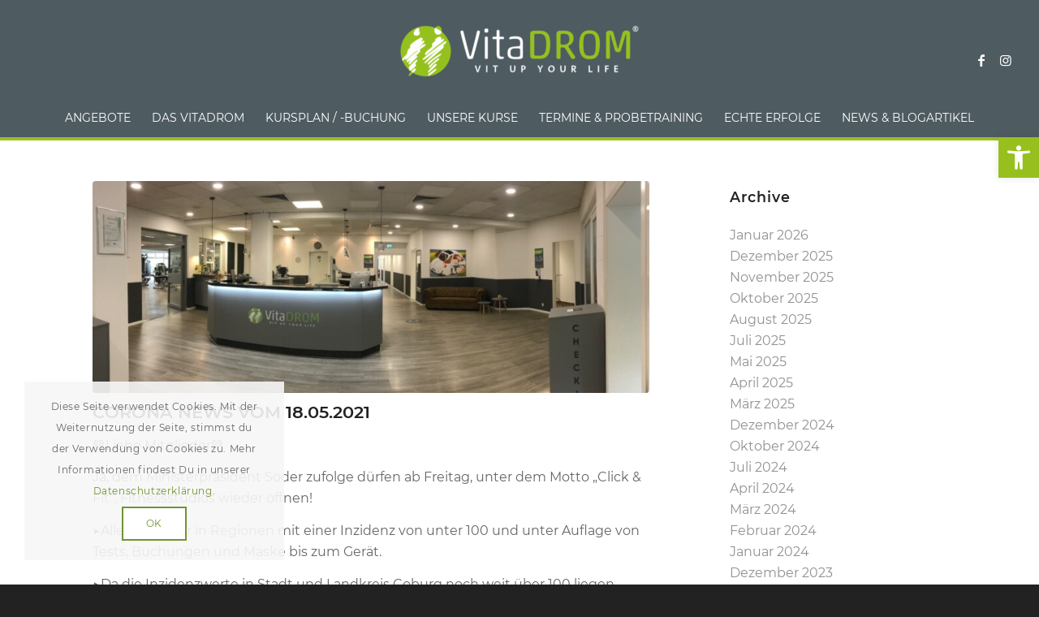

--- FILE ---
content_type: text/html; charset=UTF-8
request_url: https://www.vitadrom.de/corona-news-vom-18-05-2021/
body_size: 23977
content:
<!DOCTYPE html>
<html lang="de" prefix="og: https://ogp.me/ns#" class="html_stretched responsive av-preloader-disabled  html_header_top html_logo_center html_bottom_nav_header html_menu_right html_large html_header_sticky_disabled html_header_shrinking_disabled html_header_topbar_active html_mobile_menu_tablet html_header_searchicon_disabled html_content_align_center html_header_unstick_top_disabled html_header_stretch html_minimal_header html_av-submenu-hidden html_av-submenu-display-click html_av-overlay-side html_av-overlay-side-classic html_av-submenu-clone html_entry_id_2525 av-cookies-consent-show-message-bar av-cookies-cookie-consent-enabled av-cookies-can-opt-out av-cookies-user-silent-accept avia-cookie-check-browser-settings av-no-preview av-default-lightbox html_text_menu_active av-mobile-menu-switch-default">
<head>
<meta charset="UTF-8" />
<meta name="robots" content="index, follow" />
<!-- mobile setting -->
<meta name="viewport" content="width=device-width, initial-scale=1">
<!-- Scripts/CSS and wp_head hook -->
<script type='text/javascript'>
function avia_cookie_check_sessionStorage()
{
//	FF throws error when all cookies blocked !!
var sessionBlocked = false;
try
{
var test = sessionStorage.getItem( 'aviaCookieRefused' ) != null;
}
catch(e)
{
sessionBlocked = true;
}
var aviaCookieRefused = ! sessionBlocked ? sessionStorage.getItem( 'aviaCookieRefused' ) : null;
var html = document.getElementsByTagName('html')[0];
/**
* Set a class to avoid calls to sessionStorage
*/
if( sessionBlocked || aviaCookieRefused )
{
if( html.className.indexOf('av-cookies-session-refused') < 0 )
{
html.className += ' av-cookies-session-refused';
}
}
if( sessionBlocked || aviaCookieRefused || document.cookie.match(/aviaCookieConsent/) )
{
if( html.className.indexOf('av-cookies-user-silent-accept') >= 0 )
{
html.className = html.className.replace(/\bav-cookies-user-silent-accept\b/g, '');
}
}
}
avia_cookie_check_sessionStorage();
</script>
<!-- Suchmaschinen-Optimierung durch Rank Math PRO - https://rankmath.com/ -->
<title>CORONA NEWS VOM 18.05.2021 - VitaDROM</title>
<meta name="robots" content="index, follow, max-snippet:-1, max-video-preview:-1, max-image-preview:large"/>
<link rel="canonical" href="https://www.vitadrom.de/corona-news-vom-18-05-2021/" />
<meta property="og:locale" content="de_DE" />
<meta property="og:type" content="article" />
<meta property="og:title" content="CORONA NEWS VOM 18.05.2021 - VitaDROM" />
<meta property="og:description" content="💚Liebe Mitglieder💚 Ja, dem Ministerpräsident Söder zufolge dürfen ab Freitag, unter dem Motto „Click &amp; Fit“, Fitnessstudios wieder öffnen! ▶️Allerdings nur in Regionen mit einer Inzidenz von unter 100 und unter Auflage von Tests, Buchungen und Maske bis zum Gerät. ▶️Da die Inzidenzwerte in Stadt und Landkreis Coburg noch weit über 100 liegen, müssen wir [&hellip;]" />
<meta property="og:url" content="https://www.vitadrom.de/corona-news-vom-18-05-2021/" />
<meta property="og:site_name" content="VitaDROM" />
<meta property="article:section" content="News" />
<meta property="og:image" content="https://www.vitadrom.de/wp-content/uploads/2021/03/IMG_2202.jpeg" />
<meta property="og:image:secure_url" content="https://www.vitadrom.de/wp-content/uploads/2021/03/IMG_2202.jpeg" />
<meta property="og:image:width" content="1280" />
<meta property="og:image:height" content="677" />
<meta property="og:image:alt" content="CORONA NEWS VOM 18.05.2021" />
<meta property="og:image:type" content="image/jpeg" />
<meta property="article:published_time" content="2021-05-18T14:45:36+02:00" />
<meta name="twitter:card" content="summary_large_image" />
<meta name="twitter:title" content="CORONA NEWS VOM 18.05.2021 - VitaDROM" />
<meta name="twitter:description" content="💚Liebe Mitglieder💚 Ja, dem Ministerpräsident Söder zufolge dürfen ab Freitag, unter dem Motto „Click &amp; Fit“, Fitnessstudios wieder öffnen! ▶️Allerdings nur in Regionen mit einer Inzidenz von unter 100 und unter Auflage von Tests, Buchungen und Maske bis zum Gerät. ▶️Da die Inzidenzwerte in Stadt und Landkreis Coburg noch weit über 100 liegen, müssen wir [&hellip;]" />
<meta name="twitter:image" content="https://www.vitadrom.de/wp-content/uploads/2021/03/IMG_2202.jpeg" />
<meta name="twitter:label1" content="Verfasst von" />
<meta name="twitter:data1" content="Matheo Fink" />
<meta name="twitter:label2" content="Lesedauer" />
<meta name="twitter:data2" content="Weniger als eine Minute" />
<script type="application/ld+json" class="rank-math-schema">{"@context":"https://schema.org","@graph":[{"@type":["ExerciseGym","Organization"],"@id":"https://www.vitadrom.de/#organization","name":"vitadrom","url":"https://www.vitadrom.de","openingHours":["Monday,Tuesday,Wednesday,Thursday,Friday,Saturday,Sunday 09:00-17:00"]},{"@type":"WebSite","@id":"https://www.vitadrom.de/#website","url":"https://www.vitadrom.de","name":"vitadrom","publisher":{"@id":"https://www.vitadrom.de/#organization"},"inLanguage":"de"},{"@type":"ImageObject","@id":"https://www.vitadrom.de/wp-content/uploads/2021/03/IMG_2202.jpeg","url":"https://www.vitadrom.de/wp-content/uploads/2021/03/IMG_2202.jpeg","width":"1280","height":"677","inLanguage":"de"},{"@type":"WebPage","@id":"https://www.vitadrom.de/corona-news-vom-18-05-2021/#webpage","url":"https://www.vitadrom.de/corona-news-vom-18-05-2021/","name":"CORONA NEWS VOM 18.05.2021 - VitaDROM","datePublished":"2021-05-18T14:45:36+02:00","dateModified":"2021-05-18T14:45:36+02:00","isPartOf":{"@id":"https://www.vitadrom.de/#website"},"primaryImageOfPage":{"@id":"https://www.vitadrom.de/wp-content/uploads/2021/03/IMG_2202.jpeg"},"inLanguage":"de"},{"@type":"Person","@id":"https://www.vitadrom.de/author/matheo/","name":"Matheo Fink","url":"https://www.vitadrom.de/author/matheo/","image":{"@type":"ImageObject","@id":"https://secure.gravatar.com/avatar/6f0205297437cd2b993d94c1e0afb1f82d8e02e64c3cb7f3ac94bf1e2abee7b5?s=96&amp;d=mm&amp;r=g","url":"https://secure.gravatar.com/avatar/6f0205297437cd2b993d94c1e0afb1f82d8e02e64c3cb7f3ac94bf1e2abee7b5?s=96&amp;d=mm&amp;r=g","caption":"Matheo Fink","inLanguage":"de"},"worksFor":{"@id":"https://www.vitadrom.de/#organization"}},{"@type":"BlogPosting","headline":"CORONA NEWS VOM 18.05.2021 - VitaDROM","datePublished":"2021-05-18T14:45:36+02:00","dateModified":"2021-05-18T14:45:36+02:00","author":{"@id":"https://www.vitadrom.de/author/matheo/","name":"Matheo Fink"},"publisher":{"@id":"https://www.vitadrom.de/#organization"},"description":"\ud83d\udc9aLiebe Mitglieder\ud83d\udc9a","name":"CORONA NEWS VOM 18.05.2021 - VitaDROM","@id":"https://www.vitadrom.de/corona-news-vom-18-05-2021/#richSnippet","isPartOf":{"@id":"https://www.vitadrom.de/corona-news-vom-18-05-2021/#webpage"},"image":{"@id":"https://www.vitadrom.de/wp-content/uploads/2021/03/IMG_2202.jpeg"},"inLanguage":"de","mainEntityOfPage":{"@id":"https://www.vitadrom.de/corona-news-vom-18-05-2021/#webpage"}}]}</script>
<!-- /Rank Math WordPress SEO Plugin -->
<link rel='dns-prefetch' href='//www.googletagmanager.com' />
<style id='wp-img-auto-sizes-contain-inline-css' type='text/css'>
img:is([sizes=auto i],[sizes^="auto," i]){contain-intrinsic-size:3000px 1500px}
/*# sourceURL=wp-img-auto-sizes-contain-inline-css */
</style>
<!-- <link rel='stylesheet' id='avia-grid-css' href='https://www.vitadrom.de/wp-content/themes/enfold/css/grid.min.css?ver=7.1.3' type='text/css' media='all' /> -->
<!-- <link rel='stylesheet' id='avia-base-css' href='https://www.vitadrom.de/wp-content/themes/enfold/css/base.min.css?ver=7.1.3' type='text/css' media='all' /> -->
<!-- <link rel='stylesheet' id='avia-layout-css' href='https://www.vitadrom.de/wp-content/themes/enfold/css/layout.min.css?ver=7.1.3' type='text/css' media='all' /> -->
<!-- <link rel='stylesheet' id='avia-module-blog-css' href='https://www.vitadrom.de/wp-content/themes/enfold/config-templatebuilder/avia-shortcodes/blog/blog.min.css?ver=7.1.3' type='text/css' media='all' /> -->
<!-- <link rel='stylesheet' id='avia-module-postslider-css' href='https://www.vitadrom.de/wp-content/themes/enfold/config-templatebuilder/avia-shortcodes/postslider/postslider.min.css?ver=7.1.3' type='text/css' media='all' /> -->
<!-- <link rel='stylesheet' id='avia-module-button-css' href='https://www.vitadrom.de/wp-content/themes/enfold/config-templatebuilder/avia-shortcodes/buttons/buttons.min.css?ver=7.1.3' type='text/css' media='all' /> -->
<!-- <link rel='stylesheet' id='avia-module-button-fullwidth-css' href='https://www.vitadrom.de/wp-content/themes/enfold/config-templatebuilder/avia-shortcodes/buttons_fullwidth/buttons_fullwidth.min.css?ver=7.1.3' type='text/css' media='all' /> -->
<!-- <link rel='stylesheet' id='avia-module-comments-css' href='https://www.vitadrom.de/wp-content/themes/enfold/config-templatebuilder/avia-shortcodes/comments/comments.min.css?ver=7.1.3' type='text/css' media='all' /> -->
<!-- <link rel='stylesheet' id='avia-module-contact-css' href='https://www.vitadrom.de/wp-content/themes/enfold/config-templatebuilder/avia-shortcodes/contact/contact.min.css?ver=7.1.3' type='text/css' media='all' /> -->
<!-- <link rel='stylesheet' id='avia-module-slideshow-css' href='https://www.vitadrom.de/wp-content/themes/enfold/config-templatebuilder/avia-shortcodes/slideshow/slideshow.min.css?ver=7.1.3' type='text/css' media='all' /> -->
<!-- <link rel='stylesheet' id='avia-module-gallery-css' href='https://www.vitadrom.de/wp-content/themes/enfold/config-templatebuilder/avia-shortcodes/gallery/gallery.min.css?ver=7.1.3' type='text/css' media='all' /> -->
<!-- <link rel='stylesheet' id='avia-module-gridrow-css' href='https://www.vitadrom.de/wp-content/themes/enfold/config-templatebuilder/avia-shortcodes/grid_row/grid_row.min.css?ver=7.1.3' type='text/css' media='all' /> -->
<!-- <link rel='stylesheet' id='avia-module-heading-css' href='https://www.vitadrom.de/wp-content/themes/enfold/config-templatebuilder/avia-shortcodes/heading/heading.min.css?ver=7.1.3' type='text/css' media='all' /> -->
<!-- <link rel='stylesheet' id='avia-module-hr-css' href='https://www.vitadrom.de/wp-content/themes/enfold/config-templatebuilder/avia-shortcodes/hr/hr.min.css?ver=7.1.3' type='text/css' media='all' /> -->
<!-- <link rel='stylesheet' id='avia-module-icon-css' href='https://www.vitadrom.de/wp-content/themes/enfold/config-templatebuilder/avia-shortcodes/icon/icon.min.css?ver=7.1.3' type='text/css' media='all' /> -->
<!-- <link rel='stylesheet' id='avia-module-iconbox-css' href='https://www.vitadrom.de/wp-content/themes/enfold/config-templatebuilder/avia-shortcodes/iconbox/iconbox.min.css?ver=7.1.3' type='text/css' media='all' /> -->
<!-- <link rel='stylesheet' id='avia-module-iconlist-css' href='https://www.vitadrom.de/wp-content/themes/enfold/config-templatebuilder/avia-shortcodes/iconlist/iconlist.min.css?ver=7.1.3' type='text/css' media='all' /> -->
<!-- <link rel='stylesheet' id='avia-module-image-css' href='https://www.vitadrom.de/wp-content/themes/enfold/config-templatebuilder/avia-shortcodes/image/image.min.css?ver=7.1.3' type='text/css' media='all' /> -->
<!-- <link rel='stylesheet' id='avia-module-masonry-css' href='https://www.vitadrom.de/wp-content/themes/enfold/config-templatebuilder/avia-shortcodes/masonry_entries/masonry_entries.min.css?ver=7.1.3' type='text/css' media='all' /> -->
<!-- <link rel='stylesheet' id='avia-siteloader-css' href='https://www.vitadrom.de/wp-content/themes/enfold/css/avia-snippet-site-preloader.min.css?ver=7.1.3' type='text/css' media='all' /> -->
<!-- <link rel='stylesheet' id='avia-module-numbers-css' href='https://www.vitadrom.de/wp-content/themes/enfold/config-templatebuilder/avia-shortcodes/numbers/numbers.min.css?ver=7.1.3' type='text/css' media='all' /> -->
<!-- <link rel='stylesheet' id='avia-module-slideshow-fullsize-css' href='https://www.vitadrom.de/wp-content/themes/enfold/config-templatebuilder/avia-shortcodes/slideshow_fullsize/slideshow_fullsize.min.css?ver=7.1.3' type='text/css' media='all' /> -->
<!-- <link rel='stylesheet' id='avia-module-social-css' href='https://www.vitadrom.de/wp-content/themes/enfold/config-templatebuilder/avia-shortcodes/social_share/social_share.min.css?ver=7.1.3' type='text/css' media='all' /> -->
<!-- <link rel='stylesheet' id='avia-module-table-css' href='https://www.vitadrom.de/wp-content/themes/enfold/config-templatebuilder/avia-shortcodes/table/table.min.css?ver=7.1.3' type='text/css' media='all' /> -->
<!-- <link rel='stylesheet' id='avia-module-tabs-css' href='https://www.vitadrom.de/wp-content/themes/enfold/config-templatebuilder/avia-shortcodes/tabs/tabs.min.css?ver=7.1.3' type='text/css' media='all' /> -->
<!-- <link rel='stylesheet' id='avia-module-team-css' href='https://www.vitadrom.de/wp-content/themes/enfold/config-templatebuilder/avia-shortcodes/team/team.min.css?ver=7.1.3' type='text/css' media='all' /> -->
<!-- <link rel='stylesheet' id='avia-module-testimonials-css' href='https://www.vitadrom.de/wp-content/themes/enfold/config-templatebuilder/avia-shortcodes/testimonials/testimonials.min.css?ver=7.1.3' type='text/css' media='all' /> -->
<!-- <link rel='stylesheet' id='avia-module-video-css' href='https://www.vitadrom.de/wp-content/themes/enfold/config-templatebuilder/avia-shortcodes/video/video.min.css?ver=7.1.3' type='text/css' media='all' /> -->
<link rel="stylesheet" type="text/css" href="//www.vitadrom.de/wp-content/cache/wpfc-minified/1erzwezj/dn9m8.css" media="all"/>
<style id='wp-block-library-inline-css' type='text/css'>
:root{--wp-block-synced-color:#7a00df;--wp-block-synced-color--rgb:122,0,223;--wp-bound-block-color:var(--wp-block-synced-color);--wp-editor-canvas-background:#ddd;--wp-admin-theme-color:#007cba;--wp-admin-theme-color--rgb:0,124,186;--wp-admin-theme-color-darker-10:#006ba1;--wp-admin-theme-color-darker-10--rgb:0,107,160.5;--wp-admin-theme-color-darker-20:#005a87;--wp-admin-theme-color-darker-20--rgb:0,90,135;--wp-admin-border-width-focus:2px}@media (min-resolution:192dpi){:root{--wp-admin-border-width-focus:1.5px}}.wp-element-button{cursor:pointer}:root .has-very-light-gray-background-color{background-color:#eee}:root .has-very-dark-gray-background-color{background-color:#313131}:root .has-very-light-gray-color{color:#eee}:root .has-very-dark-gray-color{color:#313131}:root .has-vivid-green-cyan-to-vivid-cyan-blue-gradient-background{background:linear-gradient(135deg,#00d084,#0693e3)}:root .has-purple-crush-gradient-background{background:linear-gradient(135deg,#34e2e4,#4721fb 50%,#ab1dfe)}:root .has-hazy-dawn-gradient-background{background:linear-gradient(135deg,#faaca8,#dad0ec)}:root .has-subdued-olive-gradient-background{background:linear-gradient(135deg,#fafae1,#67a671)}:root .has-atomic-cream-gradient-background{background:linear-gradient(135deg,#fdd79a,#004a59)}:root .has-nightshade-gradient-background{background:linear-gradient(135deg,#330968,#31cdcf)}:root .has-midnight-gradient-background{background:linear-gradient(135deg,#020381,#2874fc)}:root{--wp--preset--font-size--normal:16px;--wp--preset--font-size--huge:42px}.has-regular-font-size{font-size:1em}.has-larger-font-size{font-size:2.625em}.has-normal-font-size{font-size:var(--wp--preset--font-size--normal)}.has-huge-font-size{font-size:var(--wp--preset--font-size--huge)}.has-text-align-center{text-align:center}.has-text-align-left{text-align:left}.has-text-align-right{text-align:right}.has-fit-text{white-space:nowrap!important}#end-resizable-editor-section{display:none}.aligncenter{clear:both}.items-justified-left{justify-content:flex-start}.items-justified-center{justify-content:center}.items-justified-right{justify-content:flex-end}.items-justified-space-between{justify-content:space-between}.screen-reader-text{border:0;clip-path:inset(50%);height:1px;margin:-1px;overflow:hidden;padding:0;position:absolute;width:1px;word-wrap:normal!important}.screen-reader-text:focus{background-color:#ddd;clip-path:none;color:#444;display:block;font-size:1em;height:auto;left:5px;line-height:normal;padding:15px 23px 14px;text-decoration:none;top:5px;width:auto;z-index:100000}html :where(.has-border-color){border-style:solid}html :where([style*=border-top-color]){border-top-style:solid}html :where([style*=border-right-color]){border-right-style:solid}html :where([style*=border-bottom-color]){border-bottom-style:solid}html :where([style*=border-left-color]){border-left-style:solid}html :where([style*=border-width]){border-style:solid}html :where([style*=border-top-width]){border-top-style:solid}html :where([style*=border-right-width]){border-right-style:solid}html :where([style*=border-bottom-width]){border-bottom-style:solid}html :where([style*=border-left-width]){border-left-style:solid}html :where(img[class*=wp-image-]){height:auto;max-width:100%}:where(figure){margin:0 0 1em}html :where(.is-position-sticky){--wp-admin--admin-bar--position-offset:var(--wp-admin--admin-bar--height,0px)}@media screen and (max-width:600px){html :where(.is-position-sticky){--wp-admin--admin-bar--position-offset:0px}}
/*# sourceURL=wp-block-library-inline-css */
</style><style id='global-styles-inline-css' type='text/css'>
:root{--wp--preset--aspect-ratio--square: 1;--wp--preset--aspect-ratio--4-3: 4/3;--wp--preset--aspect-ratio--3-4: 3/4;--wp--preset--aspect-ratio--3-2: 3/2;--wp--preset--aspect-ratio--2-3: 2/3;--wp--preset--aspect-ratio--16-9: 16/9;--wp--preset--aspect-ratio--9-16: 9/16;--wp--preset--color--black: #000000;--wp--preset--color--cyan-bluish-gray: #abb8c3;--wp--preset--color--white: #ffffff;--wp--preset--color--pale-pink: #f78da7;--wp--preset--color--vivid-red: #cf2e2e;--wp--preset--color--luminous-vivid-orange: #ff6900;--wp--preset--color--luminous-vivid-amber: #fcb900;--wp--preset--color--light-green-cyan: #7bdcb5;--wp--preset--color--vivid-green-cyan: #00d084;--wp--preset--color--pale-cyan-blue: #8ed1fc;--wp--preset--color--vivid-cyan-blue: #0693e3;--wp--preset--color--vivid-purple: #9b51e0;--wp--preset--color--metallic-red: #b02b2c;--wp--preset--color--maximum-yellow-red: #edae44;--wp--preset--color--yellow-sun: #eeee22;--wp--preset--color--palm-leaf: #83a846;--wp--preset--color--aero: #7bb0e7;--wp--preset--color--old-lavender: #745f7e;--wp--preset--color--steel-teal: #5f8789;--wp--preset--color--raspberry-pink: #d65799;--wp--preset--color--medium-turquoise: #4ecac2;--wp--preset--gradient--vivid-cyan-blue-to-vivid-purple: linear-gradient(135deg,rgb(6,147,227) 0%,rgb(155,81,224) 100%);--wp--preset--gradient--light-green-cyan-to-vivid-green-cyan: linear-gradient(135deg,rgb(122,220,180) 0%,rgb(0,208,130) 100%);--wp--preset--gradient--luminous-vivid-amber-to-luminous-vivid-orange: linear-gradient(135deg,rgb(252,185,0) 0%,rgb(255,105,0) 100%);--wp--preset--gradient--luminous-vivid-orange-to-vivid-red: linear-gradient(135deg,rgb(255,105,0) 0%,rgb(207,46,46) 100%);--wp--preset--gradient--very-light-gray-to-cyan-bluish-gray: linear-gradient(135deg,rgb(238,238,238) 0%,rgb(169,184,195) 100%);--wp--preset--gradient--cool-to-warm-spectrum: linear-gradient(135deg,rgb(74,234,220) 0%,rgb(151,120,209) 20%,rgb(207,42,186) 40%,rgb(238,44,130) 60%,rgb(251,105,98) 80%,rgb(254,248,76) 100%);--wp--preset--gradient--blush-light-purple: linear-gradient(135deg,rgb(255,206,236) 0%,rgb(152,150,240) 100%);--wp--preset--gradient--blush-bordeaux: linear-gradient(135deg,rgb(254,205,165) 0%,rgb(254,45,45) 50%,rgb(107,0,62) 100%);--wp--preset--gradient--luminous-dusk: linear-gradient(135deg,rgb(255,203,112) 0%,rgb(199,81,192) 50%,rgb(65,88,208) 100%);--wp--preset--gradient--pale-ocean: linear-gradient(135deg,rgb(255,245,203) 0%,rgb(182,227,212) 50%,rgb(51,167,181) 100%);--wp--preset--gradient--electric-grass: linear-gradient(135deg,rgb(202,248,128) 0%,rgb(113,206,126) 100%);--wp--preset--gradient--midnight: linear-gradient(135deg,rgb(2,3,129) 0%,rgb(40,116,252) 100%);--wp--preset--font-size--small: 1rem;--wp--preset--font-size--medium: 1.125rem;--wp--preset--font-size--large: 1.75rem;--wp--preset--font-size--x-large: clamp(1.75rem, 3vw, 2.25rem);--wp--preset--spacing--20: 0.44rem;--wp--preset--spacing--30: 0.67rem;--wp--preset--spacing--40: 1rem;--wp--preset--spacing--50: 1.5rem;--wp--preset--spacing--60: 2.25rem;--wp--preset--spacing--70: 3.38rem;--wp--preset--spacing--80: 5.06rem;--wp--preset--shadow--natural: 6px 6px 9px rgba(0, 0, 0, 0.2);--wp--preset--shadow--deep: 12px 12px 50px rgba(0, 0, 0, 0.4);--wp--preset--shadow--sharp: 6px 6px 0px rgba(0, 0, 0, 0.2);--wp--preset--shadow--outlined: 6px 6px 0px -3px rgb(255, 255, 255), 6px 6px rgb(0, 0, 0);--wp--preset--shadow--crisp: 6px 6px 0px rgb(0, 0, 0);}:root { --wp--style--global--content-size: 800px;--wp--style--global--wide-size: 1130px; }:where(body) { margin: 0; }.wp-site-blocks > .alignleft { float: left; margin-right: 2em; }.wp-site-blocks > .alignright { float: right; margin-left: 2em; }.wp-site-blocks > .aligncenter { justify-content: center; margin-left: auto; margin-right: auto; }:where(.is-layout-flex){gap: 0.5em;}:where(.is-layout-grid){gap: 0.5em;}.is-layout-flow > .alignleft{float: left;margin-inline-start: 0;margin-inline-end: 2em;}.is-layout-flow > .alignright{float: right;margin-inline-start: 2em;margin-inline-end: 0;}.is-layout-flow > .aligncenter{margin-left: auto !important;margin-right: auto !important;}.is-layout-constrained > .alignleft{float: left;margin-inline-start: 0;margin-inline-end: 2em;}.is-layout-constrained > .alignright{float: right;margin-inline-start: 2em;margin-inline-end: 0;}.is-layout-constrained > .aligncenter{margin-left: auto !important;margin-right: auto !important;}.is-layout-constrained > :where(:not(.alignleft):not(.alignright):not(.alignfull)){max-width: var(--wp--style--global--content-size);margin-left: auto !important;margin-right: auto !important;}.is-layout-constrained > .alignwide{max-width: var(--wp--style--global--wide-size);}body .is-layout-flex{display: flex;}.is-layout-flex{flex-wrap: wrap;align-items: center;}.is-layout-flex > :is(*, div){margin: 0;}body .is-layout-grid{display: grid;}.is-layout-grid > :is(*, div){margin: 0;}body{padding-top: 0px;padding-right: 0px;padding-bottom: 0px;padding-left: 0px;}a:where(:not(.wp-element-button)){text-decoration: underline;}:root :where(.wp-element-button, .wp-block-button__link){background-color: #32373c;border-width: 0;color: #fff;font-family: inherit;font-size: inherit;font-style: inherit;font-weight: inherit;letter-spacing: inherit;line-height: inherit;padding-top: calc(0.667em + 2px);padding-right: calc(1.333em + 2px);padding-bottom: calc(0.667em + 2px);padding-left: calc(1.333em + 2px);text-decoration: none;text-transform: inherit;}.has-black-color{color: var(--wp--preset--color--black) !important;}.has-cyan-bluish-gray-color{color: var(--wp--preset--color--cyan-bluish-gray) !important;}.has-white-color{color: var(--wp--preset--color--white) !important;}.has-pale-pink-color{color: var(--wp--preset--color--pale-pink) !important;}.has-vivid-red-color{color: var(--wp--preset--color--vivid-red) !important;}.has-luminous-vivid-orange-color{color: var(--wp--preset--color--luminous-vivid-orange) !important;}.has-luminous-vivid-amber-color{color: var(--wp--preset--color--luminous-vivid-amber) !important;}.has-light-green-cyan-color{color: var(--wp--preset--color--light-green-cyan) !important;}.has-vivid-green-cyan-color{color: var(--wp--preset--color--vivid-green-cyan) !important;}.has-pale-cyan-blue-color{color: var(--wp--preset--color--pale-cyan-blue) !important;}.has-vivid-cyan-blue-color{color: var(--wp--preset--color--vivid-cyan-blue) !important;}.has-vivid-purple-color{color: var(--wp--preset--color--vivid-purple) !important;}.has-metallic-red-color{color: var(--wp--preset--color--metallic-red) !important;}.has-maximum-yellow-red-color{color: var(--wp--preset--color--maximum-yellow-red) !important;}.has-yellow-sun-color{color: var(--wp--preset--color--yellow-sun) !important;}.has-palm-leaf-color{color: var(--wp--preset--color--palm-leaf) !important;}.has-aero-color{color: var(--wp--preset--color--aero) !important;}.has-old-lavender-color{color: var(--wp--preset--color--old-lavender) !important;}.has-steel-teal-color{color: var(--wp--preset--color--steel-teal) !important;}.has-raspberry-pink-color{color: var(--wp--preset--color--raspberry-pink) !important;}.has-medium-turquoise-color{color: var(--wp--preset--color--medium-turquoise) !important;}.has-black-background-color{background-color: var(--wp--preset--color--black) !important;}.has-cyan-bluish-gray-background-color{background-color: var(--wp--preset--color--cyan-bluish-gray) !important;}.has-white-background-color{background-color: var(--wp--preset--color--white) !important;}.has-pale-pink-background-color{background-color: var(--wp--preset--color--pale-pink) !important;}.has-vivid-red-background-color{background-color: var(--wp--preset--color--vivid-red) !important;}.has-luminous-vivid-orange-background-color{background-color: var(--wp--preset--color--luminous-vivid-orange) !important;}.has-luminous-vivid-amber-background-color{background-color: var(--wp--preset--color--luminous-vivid-amber) !important;}.has-light-green-cyan-background-color{background-color: var(--wp--preset--color--light-green-cyan) !important;}.has-vivid-green-cyan-background-color{background-color: var(--wp--preset--color--vivid-green-cyan) !important;}.has-pale-cyan-blue-background-color{background-color: var(--wp--preset--color--pale-cyan-blue) !important;}.has-vivid-cyan-blue-background-color{background-color: var(--wp--preset--color--vivid-cyan-blue) !important;}.has-vivid-purple-background-color{background-color: var(--wp--preset--color--vivid-purple) !important;}.has-metallic-red-background-color{background-color: var(--wp--preset--color--metallic-red) !important;}.has-maximum-yellow-red-background-color{background-color: var(--wp--preset--color--maximum-yellow-red) !important;}.has-yellow-sun-background-color{background-color: var(--wp--preset--color--yellow-sun) !important;}.has-palm-leaf-background-color{background-color: var(--wp--preset--color--palm-leaf) !important;}.has-aero-background-color{background-color: var(--wp--preset--color--aero) !important;}.has-old-lavender-background-color{background-color: var(--wp--preset--color--old-lavender) !important;}.has-steel-teal-background-color{background-color: var(--wp--preset--color--steel-teal) !important;}.has-raspberry-pink-background-color{background-color: var(--wp--preset--color--raspberry-pink) !important;}.has-medium-turquoise-background-color{background-color: var(--wp--preset--color--medium-turquoise) !important;}.has-black-border-color{border-color: var(--wp--preset--color--black) !important;}.has-cyan-bluish-gray-border-color{border-color: var(--wp--preset--color--cyan-bluish-gray) !important;}.has-white-border-color{border-color: var(--wp--preset--color--white) !important;}.has-pale-pink-border-color{border-color: var(--wp--preset--color--pale-pink) !important;}.has-vivid-red-border-color{border-color: var(--wp--preset--color--vivid-red) !important;}.has-luminous-vivid-orange-border-color{border-color: var(--wp--preset--color--luminous-vivid-orange) !important;}.has-luminous-vivid-amber-border-color{border-color: var(--wp--preset--color--luminous-vivid-amber) !important;}.has-light-green-cyan-border-color{border-color: var(--wp--preset--color--light-green-cyan) !important;}.has-vivid-green-cyan-border-color{border-color: var(--wp--preset--color--vivid-green-cyan) !important;}.has-pale-cyan-blue-border-color{border-color: var(--wp--preset--color--pale-cyan-blue) !important;}.has-vivid-cyan-blue-border-color{border-color: var(--wp--preset--color--vivid-cyan-blue) !important;}.has-vivid-purple-border-color{border-color: var(--wp--preset--color--vivid-purple) !important;}.has-metallic-red-border-color{border-color: var(--wp--preset--color--metallic-red) !important;}.has-maximum-yellow-red-border-color{border-color: var(--wp--preset--color--maximum-yellow-red) !important;}.has-yellow-sun-border-color{border-color: var(--wp--preset--color--yellow-sun) !important;}.has-palm-leaf-border-color{border-color: var(--wp--preset--color--palm-leaf) !important;}.has-aero-border-color{border-color: var(--wp--preset--color--aero) !important;}.has-old-lavender-border-color{border-color: var(--wp--preset--color--old-lavender) !important;}.has-steel-teal-border-color{border-color: var(--wp--preset--color--steel-teal) !important;}.has-raspberry-pink-border-color{border-color: var(--wp--preset--color--raspberry-pink) !important;}.has-medium-turquoise-border-color{border-color: var(--wp--preset--color--medium-turquoise) !important;}.has-vivid-cyan-blue-to-vivid-purple-gradient-background{background: var(--wp--preset--gradient--vivid-cyan-blue-to-vivid-purple) !important;}.has-light-green-cyan-to-vivid-green-cyan-gradient-background{background: var(--wp--preset--gradient--light-green-cyan-to-vivid-green-cyan) !important;}.has-luminous-vivid-amber-to-luminous-vivid-orange-gradient-background{background: var(--wp--preset--gradient--luminous-vivid-amber-to-luminous-vivid-orange) !important;}.has-luminous-vivid-orange-to-vivid-red-gradient-background{background: var(--wp--preset--gradient--luminous-vivid-orange-to-vivid-red) !important;}.has-very-light-gray-to-cyan-bluish-gray-gradient-background{background: var(--wp--preset--gradient--very-light-gray-to-cyan-bluish-gray) !important;}.has-cool-to-warm-spectrum-gradient-background{background: var(--wp--preset--gradient--cool-to-warm-spectrum) !important;}.has-blush-light-purple-gradient-background{background: var(--wp--preset--gradient--blush-light-purple) !important;}.has-blush-bordeaux-gradient-background{background: var(--wp--preset--gradient--blush-bordeaux) !important;}.has-luminous-dusk-gradient-background{background: var(--wp--preset--gradient--luminous-dusk) !important;}.has-pale-ocean-gradient-background{background: var(--wp--preset--gradient--pale-ocean) !important;}.has-electric-grass-gradient-background{background: var(--wp--preset--gradient--electric-grass) !important;}.has-midnight-gradient-background{background: var(--wp--preset--gradient--midnight) !important;}.has-small-font-size{font-size: var(--wp--preset--font-size--small) !important;}.has-medium-font-size{font-size: var(--wp--preset--font-size--medium) !important;}.has-large-font-size{font-size: var(--wp--preset--font-size--large) !important;}.has-x-large-font-size{font-size: var(--wp--preset--font-size--x-large) !important;}
/*# sourceURL=global-styles-inline-css */
</style>
<!-- <link rel='stylesheet' id='avia-scs-css' href='https://www.vitadrom.de/wp-content/themes/enfold/css/shortcodes.min.css?ver=7.1.3' type='text/css' media='all' /> -->
<!-- <link rel='stylesheet' id='avia-fold-unfold-css' href='https://www.vitadrom.de/wp-content/themes/enfold/css/avia-snippet-fold-unfold.min.css?ver=7.1.3' type='text/css' media='all' /> -->
<link rel="stylesheet" type="text/css" href="//www.vitadrom.de/wp-content/cache/wpfc-minified/dg3netgn/bglh0.css" media="all"/>
<!-- <link rel='stylesheet' id='avia-popup-css-css' href='https://www.vitadrom.de/wp-content/themes/enfold/js/aviapopup/magnific-popup.min.css?ver=7.1.3' type='text/css' media='screen' /> -->
<!-- <link rel='stylesheet' id='avia-lightbox-css' href='https://www.vitadrom.de/wp-content/themes/enfold/css/avia-snippet-lightbox.min.css?ver=7.1.3' type='text/css' media='screen' /> -->
<!-- <link rel='stylesheet' id='avia-widget-css-css' href='https://www.vitadrom.de/wp-content/themes/enfold/css/avia-snippet-widget.min.css?ver=7.1.3' type='text/css' media='screen' /> -->
<link rel="stylesheet" type="text/css" href="//www.vitadrom.de/wp-content/cache/wpfc-minified/8ud9ojc2/bglh0.css" media="screen"/>
<!-- <link rel='stylesheet' id='avia-dynamic-css' href='https://www.vitadrom.de/wp-content/uploads/dynamic_avia/enfold_child.css?ver=6965b5f379391' type='text/css' media='all' /> -->
<!-- <link rel='stylesheet' id='avia-custom-css' href='https://www.vitadrom.de/wp-content/themes/enfold/css/custom.css?ver=7.1.3' type='text/css' media='all' /> -->
<!-- <link rel='stylesheet' id='avia-style-css' href='https://www.vitadrom.de/wp-content/themes/enfold-child/style.css?ver=7.1.3' type='text/css' media='all' /> -->
<!-- <link rel='stylesheet' id='pojo-a11y-css' href='https://www.vitadrom.de/wp-content/plugins/cs-pojo-accessibility/assets/css/style.min.css?ver=1.0.0' type='text/css' media='all' /> -->
<link rel="stylesheet" type="text/css" href="//www.vitadrom.de/wp-content/cache/wpfc-minified/8u4exfws/bglh0.css" media="all"/>
<!-- <link rel='stylesheet' id='avia-cookie-css-css' href='https://www.vitadrom.de/wp-content/themes/enfold/css/avia-snippet-cookieconsent.css?ver=7.1.3' type='text/css' media='screen' /> -->
<link rel="stylesheet" type="text/css" href="//www.vitadrom.de/wp-content/cache/wpfc-minified/ln81m9zm/bglh0.css" media="screen"/>
<script type="text/javascript" src="https://www.vitadrom.de/wp-includes/js/jquery/jquery.min.js?ver=3.7.1" id="jquery-core-js"></script>
<script type="text/javascript" src="https://www.vitadrom.de/wp-content/themes/enfold/js/avia-js.min.js?ver=7.1.3" id="avia-js-js"></script>
<script type="text/javascript" src="https://www.vitadrom.de/wp-content/themes/enfold/js/avia-compat.min.js?ver=7.1.3" id="avia-compat-js"></script>
<!-- Google Tag (gtac.js) durch Site-Kit hinzugefügt -->
<!-- Von Site Kit hinzugefügtes Google-Analytics-Snippet -->
<script type="text/javascript" src="https://www.googletagmanager.com/gtag/js?id=G-3G1ZHKBX6R" id="google_gtagjs-js" async></script>
<script type="text/javascript" id="google_gtagjs-js-after">
/* <![CDATA[ */
window.dataLayer = window.dataLayer || [];function gtag(){dataLayer.push(arguments);}
gtag("set","linker",{"domains":["www.vitadrom.de"]});
gtag("js", new Date());
gtag("set", "developer_id.dZTNiMT", true);
gtag("config", "G-3G1ZHKBX6R");
//# sourceURL=google_gtagjs-js-after
/* ]]> */
</script>
<link rel='shortlink' href='https://www.vitadrom.de/?p=2525' />
<script type="text/javascript">if(!window._buttonizer) { window._buttonizer = {}; };var _buttonizer_page_data = {"language":"de"};window._buttonizer.data = { ..._buttonizer_page_data, ...window._buttonizer.data };</script><meta name="generator" content="Site Kit by Google 1.170.0" /> <style> #h5vpQuickPlayer { width: 100%; max-width: 100%; margin: 0 auto; } </style> <meta name="ti-site-data" content="[base64]" />
<link rel="icon" href="https://www.vitadrom.de/wp-content/uploads/2020/06/vitadrom_favicon.png" type="image/png">
<!--[if lt IE 9]><script src="https://www.vitadrom.de/wp-content/themes/enfold/js/html5shiv.js"></script><![endif]--><style type="text/css">
#pojo-a11y-toolbar .pojo-a11y-toolbar-toggle a{ background-color: #97c01e;	color: #ffffff;}
#pojo-a11y-toolbar .pojo-a11y-toolbar-overlay, #pojo-a11y-toolbar .pojo-a11y-toolbar-overlay ul.pojo-a11y-toolbar-items.pojo-a11y-links{ border-color: #97c01e;}
body.pojo-a11y-focusable a:focus{ outline-style: solid !important;	outline-width: 1px !important;	outline-color: #FF0000 !important;}
#pojo-a11y-toolbar{ top: 169px !important;}
#pojo-a11y-toolbar .pojo-a11y-toolbar-overlay{ background-color: #ffffff;}
#pojo-a11y-toolbar .pojo-a11y-toolbar-overlay ul.pojo-a11y-toolbar-items li.pojo-a11y-toolbar-item a, #pojo-a11y-toolbar .pojo-a11y-toolbar-overlay p.pojo-a11y-toolbar-title{ color: #333333;}
#pojo-a11y-toolbar .pojo-a11y-toolbar-overlay ul.pojo-a11y-toolbar-items li.pojo-a11y-toolbar-item a.active{ background-color: #4f5b61;	color: #ffffff;}
@media (max-width: 767px) { #pojo-a11y-toolbar { top: 109px !important; } }</style><!-- Matomo -->
<script type="text/javascript">
var _paq = window._paq = window._paq || [];
/* tracker methods like "setCustomDimension" should be called before "trackPageView" */
_paq.push(['trackPageView']);
_paq.push(['trackAllContentImpressions']);
_paq.push(['enableLinkTracking']);
(function() {
var u="https://tracking.clicksports.de/";
_paq.push(['setTrackerUrl', u+'piwik.php']);
_paq.push(['setSiteId', '44']);
var d=document, g=d.createElement('script'), s=d.getElementsByTagName('script')[0];
g.type='text/javascript'; g.async=true; g.src=u+'piwik.js'; s.parentNode.insertBefore(g,s);
})();
</script>
<!-- End Matomo Code -->
<!-- Facebook Pixel Code -->
<script>
var aepc_pixel = {"pixel_id":"459430655001338","user":{},"enable_advanced_events":"yes","fire_delay":"0","can_use_sku":"yes"},
aepc_pixel_args = [],
aepc_extend_args = function( args ) {
if ( typeof args === 'undefined' ) {
args = {};
}
for(var key in aepc_pixel_args)
args[key] = aepc_pixel_args[key];
return args;
};
// Extend args
if ( 'yes' === aepc_pixel.enable_advanced_events ) {
aepc_pixel_args.userAgent = navigator.userAgent;
aepc_pixel_args.language = navigator.language;
if ( document.referrer.indexOf( document.domain ) < 0 ) {
aepc_pixel_args.referrer = document.referrer;
}
}
!function(f,b,e,v,n,t,s){if(f.fbq)return;n=f.fbq=function(){n.callMethod?
n.callMethod.apply(n,arguments):n.queue.push(arguments)};if(!f._fbq)f._fbq=n;
n.push=n;n.loaded=!0;n.version='2.0';n.agent='dvpixelcaffeinewordpress';n.queue=[];t=b.createElement(e);t.async=!0;
t.src=v;s=b.getElementsByTagName(e)[0];s.parentNode.insertBefore(t,s)}(window,
document,'script','https://connect.facebook.net/en_US/fbevents.js');
fbq('init', aepc_pixel.pixel_id, aepc_pixel.user);
setTimeout( function() {
fbq('track', "PageView", aepc_pixel_args);
}, aepc_pixel.fire_delay * 1000 );
</script>
<!-- End Facebook Pixel Code -->
<style type="text/css" id="wp-custom-css">
.hideblock { display: none !important; }
.first-table-item {
font-size: 150%;
font-weight: 
;
}
.kryo .pricing-table li.avia-pricing-row, .kryo .pricing-table li.avia-heading-row, .kryo .pricing-table li.avia-pricing-row .pricing-extra {
background-color: #a1d9eb;
color: #ffffff;
border-color: #a1d9eb;
}
.kryo .pricing-table li.avia-heading-row, .kryo .pricing-table li.avia-heading-row .pricing-extra {
background-color: #67aec5;
color: #ffffff;
border-color: #e4f3f8;
}
.kryo ::selection {
background-color: #baffff;
color: #dfe9ec;
}
iframe{
max-width: 99%;
}		</style>
<style type="text/css">
@font-face {font-family: 'entypo-fontello-enfold'; font-weight: normal; font-style: normal; font-display: auto;
src: url('https://www.vitadrom.de/wp-content/themes/enfold/config-templatebuilder/avia-template-builder/assets/fonts/entypo-fontello-enfold/entypo-fontello-enfold.woff2') format('woff2'),
url('https://www.vitadrom.de/wp-content/themes/enfold/config-templatebuilder/avia-template-builder/assets/fonts/entypo-fontello-enfold/entypo-fontello-enfold.woff') format('woff'),
url('https://www.vitadrom.de/wp-content/themes/enfold/config-templatebuilder/avia-template-builder/assets/fonts/entypo-fontello-enfold/entypo-fontello-enfold.ttf') format('truetype'),
url('https://www.vitadrom.de/wp-content/themes/enfold/config-templatebuilder/avia-template-builder/assets/fonts/entypo-fontello-enfold/entypo-fontello-enfold.svg#entypo-fontello-enfold') format('svg'),
url('https://www.vitadrom.de/wp-content/themes/enfold/config-templatebuilder/avia-template-builder/assets/fonts/entypo-fontello-enfold/entypo-fontello-enfold.eot'),
url('https://www.vitadrom.de/wp-content/themes/enfold/config-templatebuilder/avia-template-builder/assets/fonts/entypo-fontello-enfold/entypo-fontello-enfold.eot?#iefix') format('embedded-opentype');
}
#top .avia-font-entypo-fontello-enfold, body .avia-font-entypo-fontello-enfold, html body [data-av_iconfont='entypo-fontello-enfold']:before{ font-family: 'entypo-fontello-enfold'; }
@font-face {font-family: 'entypo-fontello'; font-weight: normal; font-style: normal; font-display: auto;
src: url('https://www.vitadrom.de/wp-content/themes/enfold/config-templatebuilder/avia-template-builder/assets/fonts/entypo-fontello/entypo-fontello.woff2') format('woff2'),
url('https://www.vitadrom.de/wp-content/themes/enfold/config-templatebuilder/avia-template-builder/assets/fonts/entypo-fontello/entypo-fontello.woff') format('woff'),
url('https://www.vitadrom.de/wp-content/themes/enfold/config-templatebuilder/avia-template-builder/assets/fonts/entypo-fontello/entypo-fontello.ttf') format('truetype'),
url('https://www.vitadrom.de/wp-content/themes/enfold/config-templatebuilder/avia-template-builder/assets/fonts/entypo-fontello/entypo-fontello.svg#entypo-fontello') format('svg'),
url('https://www.vitadrom.de/wp-content/themes/enfold/config-templatebuilder/avia-template-builder/assets/fonts/entypo-fontello/entypo-fontello.eot'),
url('https://www.vitadrom.de/wp-content/themes/enfold/config-templatebuilder/avia-template-builder/assets/fonts/entypo-fontello/entypo-fontello.eot?#iefix') format('embedded-opentype');
}
#top .avia-font-entypo-fontello, body .avia-font-entypo-fontello, html body [data-av_iconfont='entypo-fontello']:before{ font-family: 'entypo-fontello'; }
@font-face {font-family: 'medical'; font-weight: normal; font-style: normal; font-display: auto;
src: url('https://www.vitadrom.de/wp-content/uploads/avia_fonts/medical/medical.woff2') format('woff2'),
url('https://www.vitadrom.de/wp-content/uploads/avia_fonts/medical/medical.woff') format('woff'),
url('https://www.vitadrom.de/wp-content/uploads/avia_fonts/medical/medical.ttf') format('truetype'),
url('https://www.vitadrom.de/wp-content/uploads/avia_fonts/medical/medical.svg#medical') format('svg'),
url('https://www.vitadrom.de/wp-content/uploads/avia_fonts/medical/medical.eot'),
url('https://www.vitadrom.de/wp-content/uploads/avia_fonts/medical/medical.eot?#iefix') format('embedded-opentype');
}
#top .avia-font-medical, body .avia-font-medical, html body [data-av_iconfont='medical']:before{ font-family: 'medical'; }
@font-face {font-family: 'fontawesome'; font-weight: normal; font-style: normal; font-display: auto;
src: url('https://www.vitadrom.de/wp-content/uploads/avia_fonts/fontawesome/fontawesome.woff2') format('woff2'),
url('https://www.vitadrom.de/wp-content/uploads/avia_fonts/fontawesome/fontawesome.woff') format('woff'),
url('https://www.vitadrom.de/wp-content/uploads/avia_fonts/fontawesome/fontawesome.ttf') format('truetype'),
url('https://www.vitadrom.de/wp-content/uploads/avia_fonts/fontawesome/fontawesome.svg#fontawesome') format('svg'),
url('https://www.vitadrom.de/wp-content/uploads/avia_fonts/fontawesome/fontawesome.eot'),
url('https://www.vitadrom.de/wp-content/uploads/avia_fonts/fontawesome/fontawesome.eot?#iefix') format('embedded-opentype');
}
#top .avia-font-fontawesome, body .avia-font-fontawesome, html body [data-av_iconfont='fontawesome']:before{ font-family: 'fontawesome'; }
</style>
</head>
<body id="top" class="wp-singular post-template-default single single-post postid-2525 single-format-standard wp-theme-enfold wp-child-theme-enfold-child stretched no_sidebar_border rtl_columns av-curtain-numeric montserrat-custom montserrat  av-accessibility-a av-accessibility-aa post-type-post category-news avia-responsive-images-support" itemscope="itemscope" itemtype="https://schema.org/WebPage" >
<div id='wrap_all'>
<header id='header' class='all_colors header_color light_bg_color  av_header_top av_logo_center av_bottom_nav_header av_menu_right av_large av_header_sticky_disabled av_header_shrinking_disabled av_header_stretch av_mobile_menu_tablet av_header_searchicon_disabled av_header_unstick_top_disabled av_minimal_header av_header_border_disabled' aria-label="Header" data-av_shrink_factor='50' role="banner" itemscope="itemscope" itemtype="https://schema.org/WPHeader" >
<div id='header_meta' class='container_wrap container_wrap_meta  av_icon_active_main av_phone_active_left av_extra_header_active av_entry_id_2525'>
<div class='container'>
</div>
</div>
<div  id='header_main' class='container_wrap container_wrap_logo'>
<div class='container av-logo-container'><div class='inner-container'><span class='logo avia-standard-logo'><a href='https://www.vitadrom.de/' class='' aria-label='VitaDROM' ><img src="https://www.vitadrom.de/wp-content/uploads/2024/09/24006-VIT-Logo-2-300x68.png" height="100" width="300" alt='VitaDROM' title='' /></a></span><ul class='noLightbox social_bookmarks icon_count_2'><li class='social_bookmarks_facebook av-social-link-facebook social_icon_1 avia_social_iconfont'><a  target="_blank" aria-label="Link zu Facebook" href='https://www.facebook.com/vitadromcoburg/' data-av_icon='' data-av_iconfont='entypo-fontello' title="Link zu Facebook" desc="Link zu Facebook" title='Link zu Facebook'><span class='avia_hidden_link_text'>Link zu Facebook</span></a></li><li class='social_bookmarks_instagram av-social-link-instagram social_icon_2 avia_social_iconfont'><a  target="_blank" aria-label="Link zu Instagram" href='https://www.instagram.com/vitadrom_coburg/' data-av_icon='' data-av_iconfont='entypo-fontello' title="Link zu Instagram" desc="Link zu Instagram" title='Link zu Instagram'><span class='avia_hidden_link_text'>Link zu Instagram</span></a></li></ul></div></div><div id='header_main_alternate' class='container_wrap'><div class='container'><nav class='main_menu' data-selectname='Wähle eine Seite'  role="navigation" itemscope="itemscope" itemtype="https://schema.org/SiteNavigationElement" ><div class="avia-menu av-main-nav-wrap"><ul role="menu" class="menu av-main-nav" id="avia-menu"><li role="menuitem" id="menu-item-1710" class="menu-item menu-item-type-custom menu-item-object-custom menu-item-has-children menu-item-top-level menu-item-top-level-1"><a href="#" itemprop="url" tabindex="0"><span class="avia-bullet"></span><span class="avia-menu-text">Angebote</span><span class="avia-menu-fx"><span class="avia-arrow-wrap"><span class="avia-arrow"></span></span></span></a>
<ul class="sub-menu">
<li role="menuitem" id="menu-item-3097" class="menu-item menu-item-type-post_type menu-item-object-page"><a href="https://www.vitadrom.de/ihre-gesundheit/" itemprop="url" tabindex="0"><span class="avia-bullet"></span><span class="avia-menu-text">Ihre Gesundheit</span></a></li>
<li role="menuitem" id="menu-item-1148" class="menu-item menu-item-type-post_type menu-item-object-page menu-item-has-children"><a href="https://www.vitadrom.de/gruppen-training/" itemprop="url" tabindex="0"><span class="avia-bullet"></span><span class="avia-menu-text">Gruppen-Training</span></a>
<ul class="sub-menu">
<li role="menuitem" id="menu-item-1703" class="menu-item menu-item-type-post_type menu-item-object-page"><a href="https://www.vitadrom.de/athleticzone/" itemprop="url" tabindex="0"><span class="avia-bullet"></span><span class="avia-menu-text">athleticZONE</span></a></li>
<li role="menuitem" id="menu-item-1917" class="menu-item menu-item-type-post_type menu-item-object-page"><a href="https://www.vitadrom.de/gruppen-training/" itemprop="url" tabindex="0"><span class="avia-bullet"></span><span class="avia-menu-text">groupVitness</span></a></li>
</ul>
</li>
<li role="menuitem" id="menu-item-1147" class="menu-item menu-item-type-post_type menu-item-object-page"><a href="https://www.vitadrom.de/individual-training/" itemprop="url" tabindex="0"><span class="avia-bullet"></span><span class="avia-menu-text">Individual-Training</span></a></li>
<li role="menuitem" id="menu-item-1410" class="menu-item menu-item-type-post_type menu-item-object-page"><a href="https://www.vitadrom.de/wellness/" itemprop="url" tabindex="0"><span class="avia-bullet"></span><span class="avia-menu-text">Wellness</span></a></li>
<li role="menuitem" id="menu-item-1443" class="menu-item menu-item-type-post_type menu-item-object-page"><a href="https://www.vitadrom.de/kryo-sauna/" itemprop="url" tabindex="0"><span class="avia-bullet"></span><span class="avia-menu-text">Kältetherapie</span></a></li>
</ul>
</li>
<li role="menuitem" id="menu-item-1711" class="menu-item menu-item-type-custom menu-item-object-custom menu-item-has-children menu-item-top-level menu-item-top-level-2"><a href="#" itemprop="url" tabindex="0"><span class="avia-bullet"></span><span class="avia-menu-text">Das Vitadrom</span><span class="avia-menu-fx"><span class="avia-arrow-wrap"><span class="avia-arrow"></span></span></span></a>
<ul class="sub-menu">
<li role="menuitem" id="menu-item-1228" class="menu-item menu-item-type-post_type menu-item-object-page"><a href="https://www.vitadrom.de/ueber-uns/" itemprop="url" tabindex="0"><span class="avia-bullet"></span><span class="avia-menu-text">Über Uns</span></a></li>
<li role="menuitem" id="menu-item-1172" class="menu-item menu-item-type-post_type menu-item-object-page"><a href="https://www.vitadrom.de/team/" itemprop="url" tabindex="0"><span class="avia-bullet"></span><span class="avia-menu-text">Team</span></a></li>
</ul>
</li>
<li role="menuitem" id="menu-item-2534" class="menu-item menu-item-type-custom menu-item-object-custom menu-item-top-level menu-item-top-level-3"><a href="https://proxy.clubkonzepte24.de/courses/2068a312-8d4c-11eb-ae28-6354ea0f550c" itemprop="url" tabindex="0"><span class="avia-bullet"></span><span class="avia-menu-text">Kursplan / -buchung</span><span class="avia-menu-fx"><span class="avia-arrow-wrap"><span class="avia-arrow"></span></span></span></a></li>
<li role="menuitem" id="menu-item-3858" class="menu-item menu-item-type-post_type menu-item-object-page menu-item-mega-parent  menu-item-top-level menu-item-top-level-4"><a href="https://www.vitadrom.de/unsere-kurse/" itemprop="url" tabindex="0"><span class="avia-bullet"></span><span class="avia-menu-text">Unsere Kurse</span><span class="avia-menu-fx"><span class="avia-arrow-wrap"><span class="avia-arrow"></span></span></span></a></li>
<li role="menuitem" id="menu-item-2620" class="menu-item menu-item-type-post_type menu-item-object-page menu-item-mega-parent  menu-item-top-level menu-item-top-level-5"><a href="https://www.vitadrom.de/terminbuchung/" itemprop="url" tabindex="0"><span class="avia-bullet"></span><span class="avia-menu-text">Termine &#038; Probetraining</span><span class="avia-menu-fx"><span class="avia-arrow-wrap"><span class="avia-arrow"></span></span></span></a></li>
<li role="menuitem" id="menu-item-2957" class="menu-item menu-item-type-post_type menu-item-object-page menu-item-top-level menu-item-top-level-6"><a href="https://www.vitadrom.de/echte-erfolge/" itemprop="url" tabindex="0"><span class="avia-bullet"></span><span class="avia-menu-text">Echte Erfolge</span><span class="avia-menu-fx"><span class="avia-arrow-wrap"><span class="avia-arrow"></span></span></span></a></li>
<li role="menuitem" id="menu-item-1099" class="menu-item menu-item-type-post_type menu-item-object-page menu-item-top-level menu-item-top-level-7 current-menu-item"><a href="https://www.vitadrom.de/news/" itemprop="url" tabindex="0"><span class="avia-bullet"></span><span class="avia-menu-text">News &#038; Blogartikel</span><span class="avia-menu-fx"><span class="avia-arrow-wrap"><span class="avia-arrow"></span></span></span></a></li>
<li class="av-burger-menu-main menu-item-avia-special av-small-burger-icon" role="menuitem">
<a href="#" aria-label="Menü" aria-hidden="false">
<span class="av-hamburger av-hamburger--spin av-js-hamburger">
<span class="av-hamburger-box">
<span class="av-hamburger-inner"></span>
<strong>Menü</strong>
</span>
</span>
<span class="avia_hidden_link_text">Menü</span>
</a>
</li></ul></div></nav></div> </div> 
<!-- end container_wrap-->
</div>
<div class="header_bg"></div>
<!-- end header -->
</header>
<div id='main' class='all_colors' data-scroll-offset='0'>
<div class='container_wrap container_wrap_first main_color sidebar_right'>
<div class='container template-blog template-single-blog '>
<main class='content units av-content-small alpha  av-blog-meta-author-disabled av-blog-meta-comments-disabled av-blog-meta-category-disabled av-blog-meta-date-disabled av-blog-meta-html-info-disabled av-blog-meta-tag-disabled av-main-single'  role="main" itemscope="itemscope" itemtype="https://schema.org/Blog" >
<article class="post-entry post-entry-type-standard post-entry-2525 post-loop-1 post-parity-odd post-entry-last single-big with-slider post-2525 post type-post status-publish format-standard has-post-thumbnail hentry category-news"  itemscope="itemscope" itemtype="https://schema.org/BlogPosting" itemprop="blogPost" ><div class="big-preview single-big"  itemprop="image" itemscope="itemscope" itemtype="https://schema.org/ImageObject" ><a href="https://www.vitadrom.de/wp-content/uploads/2021/03/IMG_2202-1030x545.jpeg" data-srcset="https://www.vitadrom.de/wp-content/uploads/2021/03/IMG_2202-1030x545.jpeg 1030w, https://www.vitadrom.de/wp-content/uploads/2021/03/IMG_2202-300x159.jpeg 300w, https://www.vitadrom.de/wp-content/uploads/2021/03/IMG_2202-768x406.jpeg 768w, https://www.vitadrom.de/wp-content/uploads/2021/03/IMG_2202-710x375.jpeg 710w, https://www.vitadrom.de/wp-content/uploads/2021/03/IMG_2202-705x373.jpeg 705w, https://www.vitadrom.de/wp-content/uploads/2021/03/IMG_2202.jpeg 1280w" data-sizes="(max-width: 1030px) 100vw, 1030px"  title="IMG_2202" ><img loading="lazy" width="845" height="321" src="https://www.vitadrom.de/wp-content/uploads/2021/03/IMG_2202-845x321.jpeg" class="wp-image-2468 avia-img-lazy-loading-2468 attachment-entry_with_sidebar size-entry_with_sidebar wp-post-image" alt="" decoding="async" /></a></div><div class="blog-meta"></div><div class='entry-content-wrapper clearfix standard-content'><header class="entry-content-header" aria-label="Post: CORONA NEWS VOM 18.05.2021"><h1 class='post-title entry-title '  itemprop="headline" >CORONA NEWS VOM 18.05.2021<span class="post-format-icon minor-meta"></span></h1><span class="post-meta-infos"></span></header><div class="entry-content"  itemprop="text" ><p>💚Liebe Mitglieder💚</p>
<p>Ja, dem Ministerpräsident Söder zufolge dürfen ab Freitag, unter dem Motto „Click &amp; Fit“, Fitnessstudios wieder öffnen!</p>
<p>▶️Allerdings nur in Regionen mit einer Inzidenz von unter 100 und unter Auflage von Tests, Buchungen und Maske bis zum Gerät.</p>
<p>▶️Da die Inzidenzwerte in Stadt und Landkreis Coburg noch weit über 100 liegen, müssen wir leider noch geschlossen bleiben.</p>
<p>Sobald es neue Erkenntnisse gibt, melden wir uns sofort bei euch.</p>
<p>Bis dahin – bleibt gesund!🍀</p>
<p>💚Euer VitaDROM Team💚</p>
<p>&nbsp;</p>
<p>&nbsp;</p>
<p>&nbsp;</p>
</div><footer class="entry-footer"><div class='av-social-sharing-box av-social-sharing-box-default av-social-sharing-box-fullwidth'></div></footer><div class='post_delimiter'></div></div><div class="post_author_timeline"></div><span class='hidden'>
<span class='av-structured-data'  itemprop="image" itemscope="itemscope" itemtype="https://schema.org/ImageObject" >
<span itemprop='url'>https://www.vitadrom.de/wp-content/uploads/2021/03/IMG_2202.jpeg</span>
<span itemprop='height'>677</span>
<span itemprop='width'>1280</span>
</span>
<span class='av-structured-data'  itemprop="publisher" itemtype="https://schema.org/Organization" itemscope="itemscope" >
<span itemprop='name'>Matheo Fink</span>
<span itemprop='logo' itemscope itemtype='https://schema.org/ImageObject'>
<span itemprop='url'>https://www.vitadrom.de/wp-content/uploads/2024/09/24006-VIT-Logo-2-300x68.png</span>
</span>
</span><span class='av-structured-data'  itemprop="author" itemscope="itemscope" itemtype="https://schema.org/Person" ><span itemprop='name'>Matheo Fink</span></span><span class='av-structured-data'  itemprop="datePublished" datetime="2021-05-18T14:45:36+02:00" >2021-05-18 14:45:36</span><span class='av-structured-data'  itemprop="dateModified" itemtype="https://schema.org/dateModified" >2021-05-18 14:45:36</span><span class='av-structured-data'  itemprop="mainEntityOfPage" itemtype="https://schema.org/mainEntityOfPage" ><span itemprop='name'>CORONA NEWS VOM 18.05.2021</span></span></span></article><div class='single-big'></div>
<div class='comment-entry post-entry'>
</div>
<!--end content-->
</main>
<aside class='sidebar sidebar_right   alpha units' aria-label="Sidebar"  role="complementary" itemscope="itemscope" itemtype="https://schema.org/WPSideBar" ><div class="inner_sidebar extralight-border"><section id="archives-4" class="widget clearfix widget_archive"><h3 class="widgettitle">Archive</h3>
<ul>
<li><a href='https://www.vitadrom.de/2026/01/'>Januar 2026</a></li>
<li><a href='https://www.vitadrom.de/2025/12/'>Dezember 2025</a></li>
<li><a href='https://www.vitadrom.de/2025/11/'>November 2025</a></li>
<li><a href='https://www.vitadrom.de/2025/10/'>Oktober 2025</a></li>
<li><a href='https://www.vitadrom.de/2025/08/'>August 2025</a></li>
<li><a href='https://www.vitadrom.de/2025/07/'>Juli 2025</a></li>
<li><a href='https://www.vitadrom.de/2025/05/'>Mai 2025</a></li>
<li><a href='https://www.vitadrom.de/2025/04/'>April 2025</a></li>
<li><a href='https://www.vitadrom.de/2025/03/'>März 2025</a></li>
<li><a href='https://www.vitadrom.de/2024/12/'>Dezember 2024</a></li>
<li><a href='https://www.vitadrom.de/2024/10/'>Oktober 2024</a></li>
<li><a href='https://www.vitadrom.de/2024/07/'>Juli 2024</a></li>
<li><a href='https://www.vitadrom.de/2024/04/'>April 2024</a></li>
<li><a href='https://www.vitadrom.de/2024/03/'>März 2024</a></li>
<li><a href='https://www.vitadrom.de/2024/02/'>Februar 2024</a></li>
<li><a href='https://www.vitadrom.de/2024/01/'>Januar 2024</a></li>
<li><a href='https://www.vitadrom.de/2023/12/'>Dezember 2023</a></li>
<li><a href='https://www.vitadrom.de/2023/10/'>Oktober 2023</a></li>
<li><a href='https://www.vitadrom.de/2023/09/'>September 2023</a></li>
<li><a href='https://www.vitadrom.de/2023/07/'>Juli 2023</a></li>
<li><a href='https://www.vitadrom.de/2023/05/'>Mai 2023</a></li>
<li><a href='https://www.vitadrom.de/2023/04/'>April 2023</a></li>
<li><a href='https://www.vitadrom.de/2023/03/'>März 2023</a></li>
<li><a href='https://www.vitadrom.de/2023/02/'>Februar 2023</a></li>
<li><a href='https://www.vitadrom.de/2023/01/'>Januar 2023</a></li>
<li><a href='https://www.vitadrom.de/2022/12/'>Dezember 2022</a></li>
<li><a href='https://www.vitadrom.de/2022/11/'>November 2022</a></li>
<li><a href='https://www.vitadrom.de/2022/10/'>Oktober 2022</a></li>
<li><a href='https://www.vitadrom.de/2022/09/'>September 2022</a></li>
<li><a href='https://www.vitadrom.de/2022/06/'>Juni 2022</a></li>
<li><a href='https://www.vitadrom.de/2022/05/'>Mai 2022</a></li>
<li><a href='https://www.vitadrom.de/2022/04/'>April 2022</a></li>
<li><a href='https://www.vitadrom.de/2022/02/'>Februar 2022</a></li>
<li><a href='https://www.vitadrom.de/2022/01/'>Januar 2022</a></li>
<li><a href='https://www.vitadrom.de/2021/12/'>Dezember 2021</a></li>
<li><a href='https://www.vitadrom.de/2021/11/'>November 2021</a></li>
<li><a href='https://www.vitadrom.de/2021/10/'>Oktober 2021</a></li>
<li><a href='https://www.vitadrom.de/2021/08/'>August 2021</a></li>
<li><a href='https://www.vitadrom.de/2021/06/'>Juni 2021</a></li>
<li><a href='https://www.vitadrom.de/2021/05/'>Mai 2021</a></li>
<li><a href='https://www.vitadrom.de/2021/03/'>März 2021</a></li>
<li><a href='https://www.vitadrom.de/2021/02/'>Februar 2021</a></li>
<li><a href='https://www.vitadrom.de/2021/01/'>Januar 2021</a></li>
<li><a href='https://www.vitadrom.de/2020/12/'>Dezember 2020</a></li>
<li><a href='https://www.vitadrom.de/2020/11/'>November 2020</a></li>
<li><a href='https://www.vitadrom.de/2020/10/'>Oktober 2020</a></li>
<li><a href='https://www.vitadrom.de/2020/06/'>Juni 2020</a></li>
</ul>
<span class="seperator extralight-border"></span></section><section id="newsbox-2" class="widget clearfix avia-widget-container newsbox"><h3 class="widgettitle">Letzte News</h3><ul class="news-wrap image_size_widget"><li class="news-content post-format-standard"><div class="news-link"><a class='news-thumb ' title="Read: Hinweis zu technischen Störungen am 14.01.2026" href="https://www.vitadrom.de/hinweis-zu-technischen-stoerungen-am-13-01-2026/"><img width="36" height="36" src="https://www.vitadrom.de/wp-content/uploads/2022/02/DSC_0572-36x36.jpg" class="wp-image-2807 avia-img-lazy-loading-2807 attachment-widget size-widget wp-post-image" alt="" decoding="async" loading="lazy" srcset="https://www.vitadrom.de/wp-content/uploads/2022/02/DSC_0572-36x36.jpg 36w, https://www.vitadrom.de/wp-content/uploads/2022/02/DSC_0572-80x80.jpg 80w, https://www.vitadrom.de/wp-content/uploads/2022/02/DSC_0572-180x180.jpg 180w" sizes="auto, (max-width: 36px) 100vw, 36px" /></a><div class="news-headline"><a class='news-title' title="Read: Hinweis zu technischen Störungen am 14.01.2026" href="https://www.vitadrom.de/hinweis-zu-technischen-stoerungen-am-13-01-2026/">Hinweis zu technischen Störungen am 14.01.2026</a><span class="news-time">13. Januar 2026 - 17:34</span></div></div></li><li class="news-content post-format-standard"><div class="news-link"><a class='news-thumb ' title="Read: 6 Wochen Abnehm-Programm!" href="https://www.vitadrom.de/6-wochen-abnehm-programm/"><img width="36" height="36" src="https://www.vitadrom.de/wp-content/uploads/Kopie-von-Guvo-6Wochen-Partnerlinks-36x36.png" class="wp-image-4280 avia-img-lazy-loading-4280 attachment-widget size-widget wp-post-image" alt="" decoding="async" loading="lazy" srcset="https://www.vitadrom.de/wp-content/uploads/Kopie-von-Guvo-6Wochen-Partnerlinks-36x36.png 36w, https://www.vitadrom.de/wp-content/uploads/Kopie-von-Guvo-6Wochen-Partnerlinks-300x300.png 300w, https://www.vitadrom.de/wp-content/uploads/Kopie-von-Guvo-6Wochen-Partnerlinks-1030x1030.png 1030w, https://www.vitadrom.de/wp-content/uploads/Kopie-von-Guvo-6Wochen-Partnerlinks-80x80.png 80w, https://www.vitadrom.de/wp-content/uploads/Kopie-von-Guvo-6Wochen-Partnerlinks-768x768.png 768w, https://www.vitadrom.de/wp-content/uploads/Kopie-von-Guvo-6Wochen-Partnerlinks-180x180.png 180w, https://www.vitadrom.de/wp-content/uploads/Kopie-von-Guvo-6Wochen-Partnerlinks-705x705.png 705w, https://www.vitadrom.de/wp-content/uploads/Kopie-von-Guvo-6Wochen-Partnerlinks.png 1080w" sizes="auto, (max-width: 36px) 100vw, 36px" /></a><div class="news-headline"><a class='news-title' title="Read: 6 Wochen Abnehm-Programm!" href="https://www.vitadrom.de/6-wochen-abnehm-programm/">6 Wochen Abnehm-Programm!</a><span class="news-time">5. Januar 2026 - 12:29</span></div></div></li><li class="news-content post-format-standard"><div class="news-link"><a class='news-thumb ' title="Read: Willkommen, 2026. Ein Jahr für Deine Gesundheit, Deine Stärke und Deine Zeit" href="https://www.vitadrom.de/willkommen-2026-ein-jahr-fuer-deine-gesundheit-deine-staerke-und-deine-zeit/"><img width="36" height="36" src="https://www.vitadrom.de/wp-content/uploads/Kopie-von-01.01.26-36x36.png" class="wp-image-4267 avia-img-lazy-loading-4267 attachment-widget size-widget wp-post-image" alt="" decoding="async" loading="lazy" srcset="https://www.vitadrom.de/wp-content/uploads/Kopie-von-01.01.26-36x36.png 36w, https://www.vitadrom.de/wp-content/uploads/Kopie-von-01.01.26-80x80.png 80w, https://www.vitadrom.de/wp-content/uploads/Kopie-von-01.01.26-180x180.png 180w" sizes="auto, (max-width: 36px) 100vw, 36px" /></a><div class="news-headline"><a class='news-title' title="Read: Willkommen, 2026. Ein Jahr für Deine Gesundheit, Deine Stärke und Deine Zeit" href="https://www.vitadrom.de/willkommen-2026-ein-jahr-fuer-deine-gesundheit-deine-staerke-und-deine-zeit/">Willkommen, 2026. Ein Jahr für Deine Gesundheit, Deine Stärke und Deine Zeit</a><span class="news-time">1. Januar 2026 - 10:28</span></div></div></li></ul><span class="seperator extralight-border"></span></section></div></aside>
</div><!--end container-->
</div><!-- close default .container_wrap element -->
<div class="footer-page-content footer_color" id="footer-page"><style type="text/css" data-created_by="avia_inline_auto" id="style-css-av-kpfbtd82-c60d9e7a4ccc260b474f5f4b43075a85">
.avia-section.av-kpfbtd82-c60d9e7a4ccc260b474f5f4b43075a85{
background-color:#4e5b61;
background-image:unset;
}
</style>
<div id='av_section_1'  class='avia-section av-kpfbtd82-c60d9e7a4ccc260b474f5f4b43075a85 footer_color avia-section-default avia-no-border-styling  avia-builder-el-0  avia-builder-el-no-sibling  avia-bg-style-scroll container_wrap fullsize'  ><div class='container av-section-cont-open' ><main  role="main" itemscope="itemscope" itemtype="https://schema.org/Blog"  class='template-page content  av-content-full alpha units'><div class='post-entry post-entry-type-page post-entry-2525'><div class='entry-content-wrapper clearfix'>
<style type="text/css" data-created_by="avia_inline_auto" id="style-css-av-42ftxo-b0b628f8603bcef146da13735ad11f7a">
.flex_column.av-42ftxo-b0b628f8603bcef146da13735ad11f7a{
border-radius:0px 0px 0px 0px;
padding:0px 0px 0px 0px;
background-color:#4e5b61;
}
</style>
<div  class='flex_column av-42ftxo-b0b628f8603bcef146da13735ad11f7a av_three_fifth  avia-builder-el-1  el_before_av_two_fifth  avia-builder-el-first  first flex_column_div av-zero-column-padding  '     ><style type="text/css" data-created_by="avia_inline_auto" id="style-css-av-kpfbw4gs-b662bd2fc0ebcda9439e76317334de4c">
#top .av_textblock_section.av-kpfbw4gs-b662bd2fc0ebcda9439e76317334de4c .avia_textblock{
color:#ffffff;
}
</style>
<section  class='av_textblock_section av-kpfbw4gs-b662bd2fc0ebcda9439e76317334de4c '   itemscope="itemscope" itemtype="https://schema.org/CreativeWork" ><div class='avia_textblock av_inherit_color'  itemprop="text" ><h4>VitaDROM<br />
Sport- und Fitnessanlagen GmbH</h4>
<p>Gärtnersleite 3<br />
96450 Coburg-Cortendorf</p>
<p>Tel.:  +49 (95 61) 55 50-0<br />
Fax.: +49 (95 61) 55 50-25</p>
<p>Verwaltung: +49 (95 61) 55 50-15</p>
<p>e-Mail: <span style="color: #99cc00;"><a style="color: #99cc00;" href="mailto:mail@vitadrom.de">mail@vitadrom.de</a></span></p>
</div></section></div>
<style type="text/css" data-created_by="avia_inline_auto" id="style-css-av-24lwe4-dc906b83c095131f437bb4f6ee6dc7a0">
.flex_column.av-24lwe4-dc906b83c095131f437bb4f6ee6dc7a0{
border-radius:0px 0px 0px 0px;
padding:0px 0px 0px 0px;
background-color:#4e5b61;
}
</style>
<div  class='flex_column av-24lwe4-dc906b83c095131f437bb4f6ee6dc7a0 av_two_fifth  avia-builder-el-3  el_after_av_three_fifth  el_before_av_one_full  flex_column_div av-zero-column-padding  '     ><section  class='av_textblock_section av-kpfcvbgl-ad1d6db2ab4e40bf6020d96bd945ce37 '   itemscope="itemscope" itemtype="https://schema.org/CreativeWork" ><div class='avia_textblock'  itemprop="text" ><h4><span style="color: #ffffff;">Öffnungszeiten</span></h4>
</div></section>
<div class='avia-data-table-wrap av-lq7cjw-b64421862641b6dd83d3e0357fb4dbd4 avia_responsive_table avia-table-1'><table  class='avia-table avia-data-table avia_pricing_default  avia-builder-el-5  el_after_av_textblock  avia-builder-el-last  trnth-childodd'  itemscope="itemscope" itemtype="https://schema.org/Table" ><tbody><tr class=''><td class=''>Montag – Freitag:</td><td class=''>08.30 bis 22.00 Uhr</td></tr><tr class=''><td class=''>Samstag:</td><td class=''>10.00 bis 18.00 Uhr</td></tr><tr class=''><td class=''>Sonntag:</td><td class=''>10.00 bis 18.00 Uhr</td></tr><tr class=''><td class=''>Feiertag:</td><td class=''>10.00 bis 14.00 Uhr</td></tr></tbody></table></div></div>
<style type="text/css" data-created_by="avia_inline_auto" id="style-css-av-3k73yk-a2892a279ba3ee8698e295ab7eecaa4b">
.flex_column.av-3k73yk-a2892a279ba3ee8698e295ab7eecaa4b{
border-radius:0px 0px 0px 0px;
padding:0px 0px 0px 0px;
}
</style>
<div  class='flex_column av-3k73yk-a2892a279ba3ee8698e295ab7eecaa4b av_one_full  avia-builder-el-6  el_after_av_two_fifth  el_before_av_one_third  first flex_column_div av-zero-column-padding  '     ><style type="text/css" data-created_by="avia_inline_auto" id="style-css-av-25nmf0-717c858bd9e7d03de794bc5e993c57f3">
#top .hr.hr-invisible.av-25nmf0-717c858bd9e7d03de794bc5e993c57f3{
height:20px;
}
</style>
<div  class='hr av-25nmf0-717c858bd9e7d03de794bc5e993c57f3 hr-invisible  avia-builder-el-7  avia-builder-el-no-sibling '><span class='hr-inner '><span class="hr-inner-style"></span></span></div></div>
<style type="text/css" data-created_by="avia_inline_auto" id="style-css-av-kpfao03l-b760c2d1cc2ec3ade9a41c60632bbf95">
.flex_column.av-kpfao03l-b760c2d1cc2ec3ade9a41c60632bbf95{
border-radius:0px 0px 0px 0px;
padding:0 0 0 0;
background-color:#525a61;
}
</style>
<div  class='flex_column av-kpfao03l-b760c2d1cc2ec3ade9a41c60632bbf95 av_one_third  avia-builder-el-8  el_after_av_one_full  el_before_av_one_third  first flex_column_div  column-top-margin'     ><style type="text/css" data-created_by="avia_inline_auto" id="style-css-av-m4mek0ot-8f5c5f8184512aa666f0650ea3bd4196">
.avia-image-container.av-m4mek0ot-8f5c5f8184512aa666f0650ea3bd4196 img.avia_image{
box-shadow:none;
}
.avia-image-container.av-m4mek0ot-8f5c5f8184512aa666f0650ea3bd4196 .av-image-caption-overlay-center{
color:#ffffff;
}
</style>
<div  class='avia-image-container av-m4mek0ot-8f5c5f8184512aa666f0650ea3bd4196 av-styling- avia-align-center  avia-builder-el-9  avia-builder-el-no-sibling '   itemprop="image" itemscope="itemscope" itemtype="https://schema.org/ImageObject" ><div class="avia-image-container-inner"><div class="avia-image-overlay-wrap"><img decoding="async" fetchpriority="high" class='wp-image-3902 avia-img-lazy-loading-not-3902 avia_image ' src="https://www.vitadrom.de/wp-content/uploads/Jungbrunnen_Siegel-2024-Kopie-300x300.png" alt='' title='Jungbrunnen_Siegel-2024-Kopie'  height="300" width="300"  itemprop="thumbnailUrl" srcset="https://www.vitadrom.de/wp-content/uploads/Jungbrunnen_Siegel-2024-Kopie-300x300.png 300w, https://www.vitadrom.de/wp-content/uploads/Jungbrunnen_Siegel-2024-Kopie-1030x1030.png 1030w, https://www.vitadrom.de/wp-content/uploads/Jungbrunnen_Siegel-2024-Kopie-80x80.png 80w, https://www.vitadrom.de/wp-content/uploads/Jungbrunnen_Siegel-2024-Kopie-768x768.png 768w, https://www.vitadrom.de/wp-content/uploads/Jungbrunnen_Siegel-2024-Kopie-36x36.png 36w, https://www.vitadrom.de/wp-content/uploads/Jungbrunnen_Siegel-2024-Kopie-180x180.png 180w, https://www.vitadrom.de/wp-content/uploads/Jungbrunnen_Siegel-2024-Kopie-705x705.png 705w, https://www.vitadrom.de/wp-content/uploads/Jungbrunnen_Siegel-2024-Kopie.png 1181w" sizes="(max-width: 300px) 100vw, 300px" /></div></div></div></div>
<style type="text/css" data-created_by="avia_inline_auto" id="style-css-av-5p3ggc-ca16387e807cb9176897814ba4ced673">
.flex_column.av-5p3ggc-ca16387e807cb9176897814ba4ced673{
border-radius:0px 0px 0px 0px;
padding:0px 0px 0px 0px;
background-color:#525a61;
}
</style>
<div  class='flex_column av-5p3ggc-ca16387e807cb9176897814ba4ced673 av_one_third  avia-builder-el-10  el_after_av_one_third  el_before_av_one_third  flex_column_div av-zero-column-padding  column-top-margin'     ><style type="text/css" data-created_by="avia_inline_auto" id="style-css-av-kpfb61f7-c4d7b00541491bd82e5d7b7e744b8898">
.avia-image-container.av-kpfb61f7-c4d7b00541491bd82e5d7b7e744b8898 img.avia_image{
box-shadow:none;
}
.avia-image-container.av-kpfb61f7-c4d7b00541491bd82e5d7b7e744b8898 .av-image-caption-overlay-center{
color:#ffffff;
}
</style>
<div  class='avia-image-container av-kpfb61f7-c4d7b00541491bd82e5d7b7e744b8898 av-styling- avia-align-center  avia-builder-el-11  avia-builder-el-no-sibling '   itemprop="image" itemscope="itemscope" itemtype="https://schema.org/ImageObject" ><div class="avia-image-container-inner"><div class="avia-image-overlay-wrap"><img decoding="async" fetchpriority="high" class='wp-image-3900 avia-img-lazy-loading-not-3900 avia_image ' src="https://www.vitadrom.de/wp-content/uploads/KUSPI_24-276x300.jpg" alt='' title='Screenshot'  height="300" width="276"  itemprop="thumbnailUrl" srcset="https://www.vitadrom.de/wp-content/uploads/KUSPI_24-276x300.jpg 276w, https://www.vitadrom.de/wp-content/uploads/KUSPI_24-648x705.jpg 648w, https://www.vitadrom.de/wp-content/uploads/KUSPI_24.jpg 676w" sizes="(max-width: 276px) 100vw, 276px" /></div></div></div></div>
<style type="text/css" data-created_by="avia_inline_auto" id="style-css-av-45kkks-69087d259542b20398f2ac2855eeaf75">
.flex_column.av-45kkks-69087d259542b20398f2ac2855eeaf75{
border-radius:0px 0px 0px 0px;
padding:0px 0px 0px 0px;
background-color:#525a61;
}
</style>
<div  class='flex_column av-45kkks-69087d259542b20398f2ac2855eeaf75 av_one_third  avia-builder-el-12  el_after_av_one_third  avia-builder-el-last  flex_column_div av-zero-column-padding  column-top-margin'     ></div>
</div></div></main><!-- close content main element --> <!-- section close by builder template -->		</div><!--end builder template--></div><!-- close default .container_wrap element --></div>
<footer class='container_wrap socket_color' id='socket'  role="contentinfo" itemscope="itemscope" itemtype="https://schema.org/WPFooter" aria-label="Copyright and company info" >
<div class='container'>
<span class='copyright'></span>
<ul class='noLightbox social_bookmarks icon_count_2'><li class='social_bookmarks_facebook av-social-link-facebook social_icon_1 avia_social_iconfont'><a  target="_blank" aria-label="Link zu Facebook" href='https://www.facebook.com/vitadromcoburg/' data-av_icon='' data-av_iconfont='entypo-fontello' title="Link zu Facebook" desc="Link zu Facebook" title='Link zu Facebook'><span class='avia_hidden_link_text'>Link zu Facebook</span></a></li><li class='social_bookmarks_instagram av-social-link-instagram social_icon_2 avia_social_iconfont'><a  target="_blank" aria-label="Link zu Instagram" href='https://www.instagram.com/vitadrom_coburg/' data-av_icon='' data-av_iconfont='entypo-fontello' title="Link zu Instagram" desc="Link zu Instagram" title='Link zu Instagram'><span class='avia_hidden_link_text'>Link zu Instagram</span></a></li></ul><nav class='sub_menu_socket'  role="navigation" itemscope="itemscope" itemtype="https://schema.org/SiteNavigationElement" ><div class="avia3-menu"><ul role="menu" class="menu" id="avia3-menu"><li role="menuitem" id="menu-item-1785" class="menu-item menu-item-type-post_type menu-item-object-page menu-item-top-level menu-item-top-level-1"><a href="https://www.vitadrom.de/kontakt/" itemprop="url" tabindex="0"><span class="avia-bullet"></span><span class="avia-menu-text">Kontakt</span><span class="avia-menu-fx"><span class="avia-arrow-wrap"><span class="avia-arrow"></span></span></span></a></li>
<li role="menuitem" id="menu-item-1786" class="menu-item menu-item-type-post_type menu-item-object-page menu-item-top-level menu-item-top-level-2"><a href="https://www.vitadrom.de/impressum/" itemprop="url" tabindex="0"><span class="avia-bullet"></span><span class="avia-menu-text">Impressum</span><span class="avia-menu-fx"><span class="avia-arrow-wrap"><span class="avia-arrow"></span></span></span></a></li>
<li role="menuitem" id="menu-item-1787" class="menu-item menu-item-type-post_type menu-item-object-page menu-item-privacy-policy menu-item-top-level menu-item-top-level-3"><a href="https://www.vitadrom.de/privacy-policy/" itemprop="url" tabindex="0"><span class="avia-bullet"></span><span class="avia-menu-text">Datenschutz</span><span class="avia-menu-fx"><span class="avia-arrow-wrap"><span class="avia-arrow"></span></span></span></a></li>
<li role="menuitem" id="menu-item-4127" class="menu-item menu-item-type-post_type menu-item-object-page menu-item-top-level menu-item-top-level-4"><a href="https://www.vitadrom.de/barrierefreiheitserklaerung/" itemprop="url" tabindex="0"><span class="avia-bullet"></span><span class="avia-menu-text">Barrierefreiheitserklärung</span><span class="avia-menu-fx"><span class="avia-arrow-wrap"><span class="avia-arrow"></span></span></span></a></li>
</ul></div></nav>
</div>
<!-- ####### END SOCKET CONTAINER ####### -->
</footer>
<!-- end main -->
</div>
<!-- end wrap_all --></div>
<a href='#top' title='Nach oben scrollen' id='scroll-top-link' class='avia-svg-icon avia-font-svg_entypo-fontello' data-av_svg_icon='up-open' data-av_iconset='svg_entypo-fontello' tabindex='-1' aria-hidden='true'>
<svg version="1.1" xmlns="http://www.w3.org/2000/svg" width="19" height="32" viewBox="0 0 19 32" preserveAspectRatio="xMidYMid meet" aria-labelledby='av-svg-title-3' aria-describedby='av-svg-desc-3' role="graphics-symbol" aria-hidden="true">
<title id='av-svg-title-3'>Nach oben scrollen</title>
<desc id='av-svg-desc-3'>Nach oben scrollen</desc>
<path d="M18.048 18.24q0.512 0.512 0.512 1.312t-0.512 1.312q-1.216 1.216-2.496 0l-6.272-6.016-6.272 6.016q-1.28 1.216-2.496 0-0.512-0.512-0.512-1.312t0.512-1.312l7.488-7.168q0.512-0.512 1.28-0.512t1.28 0.512z"></path>
</svg>	<span class="avia_hidden_link_text">Nach oben scrollen</span>
</a>
<div id="fb-root"></div>
<noscript><img height="1" width="1" style="display:none" src="https://www.facebook.com/tr?id=459430655001338&amp;ev=PageView&amp;noscript=1"/></noscript>
<div class="avia-cookie-consent-wrap" aria-hidden="true"><div class='avia-cookie-consent cookiebar-hidden  avia-cookiemessage-bottom-left'  aria-hidden='true'  data-contents='83b0396fa72b180c2608e61ecdbaa051||v1.0' ><div class="container"><p class='avia_cookie_text'>Diese Seite verwendet Cookies. Mit der Weiternutzung der Seite, stimmst du der Verwendung von Cookies zu. Mehr Informationen findest Du in unserer <a href="/datenschutz">Datenschutzerklärung</a>.</p><a href='#' class='avia-button avia-color-theme-color-highlight avia-cookie-consent-button avia-cookie-consent-button-1  avia-cookie-close-bar ' >OK</a></div></div><div id='av-consent-extra-info' data-nosnippet class='av-inline-modal main_color avia-hide-popup-close'>
<style type="text/css" data-created_by="avia_inline_auto" id="style-css-av-av_heading-ab56c8a07edcd3c7f84612e8c0e56536">
#top .av-special-heading.av-av_heading-ab56c8a07edcd3c7f84612e8c0e56536{
margin:10px 0 0 0;
padding-bottom:10px;
}
body .av-special-heading.av-av_heading-ab56c8a07edcd3c7f84612e8c0e56536 .av-special-heading-tag .heading-char{
font-size:25px;
}
.av-special-heading.av-av_heading-ab56c8a07edcd3c7f84612e8c0e56536 .av-subheading{
font-size:15px;
}
</style>
<div  class='av-special-heading av-av_heading-ab56c8a07edcd3c7f84612e8c0e56536 av-special-heading-h3 blockquote modern-quote'><h3 class='av-special-heading-tag '  itemprop="headline"  >Cookie- und Datenschutzeinstellungen</h3><div class="special-heading-border"><div class="special-heading-inner-border"></div></div></div><br />
<style type="text/css" data-created_by="avia_inline_auto" id="style-css-av-jhe1dyat-4d09ad3ba40142c2b823d908995f0385">
#top .hr.av-jhe1dyat-4d09ad3ba40142c2b823d908995f0385{
margin-top:0px;
margin-bottom:0px;
}
.hr.av-jhe1dyat-4d09ad3ba40142c2b823d908995f0385 .hr-inner{
width:100%;
}
</style>
<div  class='hr av-jhe1dyat-4d09ad3ba40142c2b823d908995f0385 hr-custom hr-left hr-icon-no'><span class='hr-inner inner-border-av-border-thin'><span class="hr-inner-style"></span></span></div><br /><div  class='tabcontainer av-jhds1skt-57ef9df26b3cd01206052db147fbe716 sidebar_tab sidebar_tab_left noborder_tabs'><section class='av_tab_section av_tab_section av-av_tab-e661993492ee4d1db99413436e494c4a' ><div id='tab-id-1-tab' class='tab active_tab' role='tab' aria-selected="true" tabindex="0" data-fake-id='#tab-id-1' aria-controls='tab-id-1-content' >Wie wir Cookies verwenden</div><div id='tab-id-1-content' class='tab_content active_tab_content' role='tabpanel' aria-labelledby='tab-id-1-tab' aria-hidden="false"><div class='tab_inner_content invers-color' ><p>Wir können Cookies anfordern, die auf Ihrem Gerät eingestellt werden. Wir verwenden Cookies, um uns mitzuteilen, wenn Sie unsere Websites besuchen, wie Sie mit uns interagieren, Ihre Nutzererfahrung verbessern und Ihre Beziehung zu unserer Website anpassen. </p>
<p> Klicken Sie auf die verschiedenen Kategorienüberschriften, um mehr zu erfahren. Sie können auch einige Ihrer Einstellungen ändern. Beachten Sie, dass das Blockieren einiger Arten von Cookies Auswirkungen auf Ihre Erfahrung auf unseren Websites und auf die Dienste haben kann, die wir anbieten können.</p>
</div></div></section><section class='av_tab_section av_tab_section av-av_tab-e85749298b43eb51a32924d9b645e530' ><div id='tab-id-2-tab' class='tab' role='tab' aria-selected="false" tabindex="0" data-fake-id='#tab-id-2' aria-controls='tab-id-2-content' >Notwendige Website Cookies</div><div id='tab-id-2-content' class='tab_content' role='tabpanel' aria-labelledby='tab-id-2-tab' aria-hidden="true"><div class='tab_inner_content invers-color' ><p>Diese Cookies sind unbedingt erforderlich, um Ihnen die auf unserer Webseite verfügbaren Dienste und Funktionen zur Verfügung zu stellen.</p>
<p>Because these cookies are strictly necessary to deliver the website, refusing them will have impact how our site functions. You always can block or delete cookies by changing your browser settings and force blocking all cookies on this website. But this will always prompt you to accept/refuse cookies when revisiting our site.</p>
<p>Wir respektieren es voll und ganz, wenn Sie Cookies ablehnen möchten. Um zu vermeiden, dass Sie immer wieder nach Cookies gefragt werden, erlauben Sie uns bitte, einen Cookie für Ihre Einstellungen zu speichern. Sie können sich jederzeit abmelden oder andere Cookies zulassen, um unsere Dienste vollumfänglich nutzen zu können. Wenn Sie Cookies ablehnen, werden alle gesetzten Cookies auf unserer Domain entfernt.</p>
<p>Wir stellen Ihnen eine Liste der von Ihrem Computer auf unserer Domain gespeicherten Cookies zur Verfügung. Aus Sicherheitsgründen können wie Ihnen keine Cookies anzeigen, die von anderen Domains gespeichert werden. Diese können Sie in den Sicherheitseinstellungen Ihres Browsers einsehen.</p>
<div class="av-switch-aviaPrivacyRefuseCookiesHideBar av-toggle-switch av-cookie-disable-external-toggle av-cookie-save-checked av-cookie-default-checked"><label><input type="checkbox" checked="checked" id="aviaPrivacyRefuseCookiesHideBar" class="aviaPrivacyRefuseCookiesHideBar " name="aviaPrivacyRefuseCookiesHideBar" ><span class="toggle-track"></span><span class="toggle-label-content">Aktivieren, damit die Nachrichtenleiste dauerhaft ausgeblendet wird und alle Cookies, denen nicht zugestimmt wurde, abgelehnt werden. Wir benötigen zwei Cookies, damit diese Einstellung gespeichert wird. Andernfalls wird diese Mitteilung bei jedem Seitenladen eingeblendet werden.</span></label></div>
<div class="av-switch-aviaPrivacyEssentialCookiesEnabled av-toggle-switch av-cookie-disable-external-toggle av-cookie-save-checked av-cookie-default-checked"><label><input type="checkbox" checked="checked" id="aviaPrivacyEssentialCookiesEnabled" class="aviaPrivacyEssentialCookiesEnabled " name="aviaPrivacyEssentialCookiesEnabled" ><span class="toggle-track"></span><span class="toggle-label-content">Hier klicken, um notwendige Cookies zu aktivieren/deaktivieren.</span></label></div>
</div></div></section><section class='av_tab_section av_tab_section av-av_tab-912b9eccc5e87c9c8edbd5f4397202fd' ><div id='tab-id-3-tab' class='tab' role='tab' aria-selected="false" tabindex="0" data-fake-id='#tab-id-3' aria-controls='tab-id-3-content' >Andere externe Dienste</div><div id='tab-id-3-content' class='tab_content' role='tabpanel' aria-labelledby='tab-id-3-tab' aria-hidden="true"><div class='tab_inner_content invers-color' ><p>Wir nutzen auch verschiedene externe Dienste wie Google Webfonts, Google Maps und externe Videoanbieter. Da diese Anbieter möglicherweise personenbezogene Daten von Ihnen speichern, können Sie diese hier deaktivieren. Bitte beachten Sie, dass eine Deaktivierung dieser Cookies die Funktionalität und das Aussehen unserer Webseite erheblich beeinträchtigen kann. Die Änderungen werden nach einem Neuladen der Seite wirksam.</p>
<p>Google Webfont Einstellungen:</p>
<div class="av-switch-aviaPrivacyGoogleWebfontsDisabled av-toggle-switch av-cookie-disable-external-toggle av-cookie-save-unchecked av-cookie-default-checked"><label><input type="checkbox" checked="checked" id="aviaPrivacyGoogleWebfontsDisabled" class="aviaPrivacyGoogleWebfontsDisabled " name="aviaPrivacyGoogleWebfontsDisabled" ><span class="toggle-track"></span><span class="toggle-label-content">Hier klicken, um Google Webfonts zu aktivieren/deaktivieren.</span></label></div>
<p>Google Maps Einstellungen:</p>
<div class="av-switch-aviaPrivacyGoogleMapsDisabled av-toggle-switch av-cookie-disable-external-toggle av-cookie-save-unchecked av-cookie-default-checked"><label><input type="checkbox" checked="checked" id="aviaPrivacyGoogleMapsDisabled" class="aviaPrivacyGoogleMapsDisabled " name="aviaPrivacyGoogleMapsDisabled" ><span class="toggle-track"></span><span class="toggle-label-content">Hier klicken, um Google Maps zu aktivieren/deaktivieren.</span></label></div>
<p>Google reCaptcha Einstellungen:</p>
<div class="av-switch-aviaPrivacyGoogleReCaptchaDisabled av-toggle-switch av-cookie-disable-external-toggle av-cookie-save-unchecked av-cookie-default-checked"><label><input type="checkbox" checked="checked" id="aviaPrivacyGoogleReCaptchaDisabled" class="aviaPrivacyGoogleReCaptchaDisabled " name="aviaPrivacyGoogleReCaptchaDisabled" ><span class="toggle-track"></span><span class="toggle-label-content">Hier klicken, um Google reCaptcha zu aktivieren/deaktivieren.</span></label></div>
<p>Vimeo und YouTube Einstellungen:</p>
<div class="av-switch-aviaPrivacyVideoEmbedsDisabled av-toggle-switch av-cookie-disable-external-toggle av-cookie-save-unchecked av-cookie-default-checked"><label><input type="checkbox" checked="checked" id="aviaPrivacyVideoEmbedsDisabled" class="aviaPrivacyVideoEmbedsDisabled " name="aviaPrivacyVideoEmbedsDisabled" ><span class="toggle-track"></span><span class="toggle-label-content">Hier klicken, um Videoeinbettungen zu aktivieren/deaktivieren.</span></label></div>
</div></div></section><section class='av_tab_section av_tab_section av-av_tab-a62d8edad60f33b6419579a1c5472fff' ><div id='tab-id-4-tab' class='tab' role='tab' aria-selected="false" tabindex="0" data-fake-id='#tab-id-4' aria-controls='tab-id-4-content' >Datenschutzrichtlinie</div><div id='tab-id-4-content' class='tab_content' role='tabpanel' aria-labelledby='tab-id-4-tab' aria-hidden="true"><div class='tab_inner_content invers-color' ><p>Sie können unsere Cookies und Datenschutzeinstellungen im Detail in unseren Datenschutzrichtlinie nachlesen. </p>
<a href='https://www.vitadrom.de/privacy-policy/' target='_blank'>Datenschutz</a>
</div></div></section></div><div class="avia-cookie-consent-modal-buttons-wrap"><a href='#' class='avia-button avia-color-theme-color-highlight avia-cookie-consent-button avia-cookie-consent-button-2  avia-cookie-close-bar avia-cookie-consent-modal-button'  title="Cookie-Nutzung erlauben, du kannst die benutzen Cookies und Dienste immer bearbeiten" >Einstellungen akzeptieren</a><a href='#' class='avia-button avia-color-theme-color-highlight avia-cookie-consent-button avia-cookie-consent-button-3 av-extra-cookie-btn avia-cookie-consent-modal-button avia-cookie-hide-notification'  title="Cookie- und Dienst-Nutzung nicht erlauben - einige Funktionen auf deiner Seite funktionieren eventuell nicht wie erwartet." >Verberge nur die Benachrichtigung</a></div></div></div><script type="speculationrules">
{"prefetch":[{"source":"document","where":{"and":[{"href_matches":"/*"},{"not":{"href_matches":["/wp-*.php","/wp-admin/*","/wp-content/uploads/*","/wp-content/*","/wp-content/plugins/*","/wp-content/themes/enfold-child/*","/wp-content/themes/enfold/*","/*\\?(.+)"]}},{"not":{"selector_matches":"a[rel~=\"nofollow\"]"}},{"not":{"selector_matches":".no-prefetch, .no-prefetch a"}}]},"eagerness":"conservative"}]}
</script>
<style>
/* .plyr__progress input[type=range]::-ms-scrollbar-track {
box-shadow: none !important;
}
.plyr__progress input[type=range]::-webkit-scrollbar-track {
box-shadow: none !important;
} */
.plyr {
input[type=range]::-webkit-slider-runnable-track {
box-shadow: none;
}
input[type=range]::-moz-range-track {
box-shadow: none;
}
input[type=range]::-ms-track {
box-shadow: none;
}
}
</style>
<script type='text/javascript'>
/* <![CDATA[ */  
var avia_framework_globals = avia_framework_globals || {};
avia_framework_globals.frameworkUrl = 'https://www.vitadrom.de/wp-content/themes/enfold/framework/';
avia_framework_globals.installedAt = 'https://www.vitadrom.de/wp-content/themes/enfold/';
avia_framework_globals.ajaxurl = 'https://www.vitadrom.de/wp-admin/admin-ajax.php';
/* ]]> */ 
</script>
<script type="text/javascript">(function(n,t,c,d){if(t.getElementById(d)){return}var o=t.createElement('script');o.id=d;(o.async=!0),(o.src='https://cdn.buttonizer.io/embed.js'),(o.onload=function(){window.Buttonizer?window.Buttonizer.init(c):window.addEventListener('buttonizer_script_loaded',()=>window.Buttonizer.init(c))}),t.head.appendChild(o)})(window,document,'f8bc2b29-1c94-489c-a6f2-c28a108dfa03','buttonizer_script')</script><script type="text/javascript" src="https://www.vitadrom.de/wp-content/themes/enfold/js/waypoints/waypoints.min.js?ver=7.1.3" id="avia-waypoints-js"></script>
<script type="text/javascript" src="https://www.vitadrom.de/wp-content/themes/enfold/js/avia.min.js?ver=7.1.3" id="avia-default-js"></script>
<script type="text/javascript" src="https://www.vitadrom.de/wp-content/themes/enfold/js/shortcodes.min.js?ver=7.1.3" id="avia-shortcodes-js"></script>
<script type="text/javascript" src="https://www.vitadrom.de/wp-content/themes/enfold/config-templatebuilder/avia-shortcodes/contact/contact.min.js?ver=7.1.3" id="avia-module-contact-js"></script>
<script type="text/javascript" src="https://www.vitadrom.de/wp-content/themes/enfold/config-templatebuilder/avia-shortcodes/gallery/gallery.min.js?ver=7.1.3" id="avia-module-gallery-js"></script>
<script type="text/javascript" src="https://www.vitadrom.de/wp-content/themes/enfold/config-templatebuilder/avia-shortcodes/iconlist/iconlist.min.js?ver=7.1.3" id="avia-module-iconlist-js"></script>
<script type="text/javascript" src="https://www.vitadrom.de/wp-content/themes/enfold/config-templatebuilder/avia-shortcodes/portfolio/isotope.min.js?ver=7.1.3" id="avia-module-isotope-js"></script>
<script type="text/javascript" src="https://www.vitadrom.de/wp-content/themes/enfold/config-templatebuilder/avia-shortcodes/masonry_entries/masonry_entries.min.js?ver=7.1.3" id="avia-module-masonry-js"></script>
<script type="text/javascript" src="https://www.vitadrom.de/wp-content/themes/enfold/config-templatebuilder/avia-shortcodes/numbers/numbers.min.js?ver=7.1.3" id="avia-module-numbers-js"></script>
<script type="text/javascript" src="https://www.vitadrom.de/wp-content/themes/enfold/config-templatebuilder/avia-shortcodes/slideshow/slideshow.min.js?ver=7.1.3" id="avia-module-slideshow-js"></script>
<script type="text/javascript" src="https://www.vitadrom.de/wp-content/themes/enfold/config-templatebuilder/avia-shortcodes/slideshow/slideshow-video.min.js?ver=7.1.3" id="avia-module-slideshow-video-js"></script>
<script type="text/javascript" src="https://www.vitadrom.de/wp-content/themes/enfold/config-templatebuilder/avia-shortcodes/tabs/tabs.min.js?ver=7.1.3" id="avia-module-tabs-js"></script>
<script type="text/javascript" src="https://www.vitadrom.de/wp-content/themes/enfold/config-templatebuilder/avia-shortcodes/testimonials/testimonials.min.js?ver=7.1.3" id="avia-module-testimonials-js"></script>
<script type="text/javascript" src="https://www.vitadrom.de/wp-content/themes/enfold/config-templatebuilder/avia-shortcodes/video/video.min.js?ver=7.1.3" id="avia-module-video-js"></script>
<script type="text/javascript" src="https://www.vitadrom.de/wp-content/themes/enfold/js/avia-snippet-hamburger-menu.min.js?ver=7.1.3" id="avia-hamburger-menu-js"></script>
<script type="text/javascript" src="https://www.vitadrom.de/wp-content/themes/enfold/js/avia-snippet-parallax.min.js?ver=7.1.3" id="avia-parallax-support-js"></script>
<script type="text/javascript" src="https://www.vitadrom.de/wp-content/themes/enfold/js/avia-snippet-fold-unfold.min.js?ver=7.1.3" id="avia-fold-unfold-js"></script>
<script type="text/javascript" src="https://www.vitadrom.de/wp-content/themes/enfold/js/aviapopup/jquery.magnific-popup.min.js?ver=7.1.3" id="avia-popup-js-js"></script>
<script type="text/javascript" src="https://www.vitadrom.de/wp-content/themes/enfold/js/avia-snippet-lightbox.min.js?ver=7.1.3" id="avia-lightbox-activation-js"></script>
<script type="text/javascript" src="https://www.vitadrom.de/wp-content/themes/enfold/js/avia-snippet-megamenu.min.js?ver=7.1.3" id="avia-megamenu-js"></script>
<script type="text/javascript" src="https://www.vitadrom.de/wp-content/themes/enfold/js/avia-snippet-footer-effects.min.js?ver=7.1.3" id="avia-footer-effects-js"></script>
<script type="text/javascript" src="https://www.vitadrom.de/wp-content/themes/enfold/js/avia-snippet-widget.min.js?ver=7.1.3" id="avia-widget-js-js"></script>
<script type="text/javascript" id="pojo-a11y-js-extra">
/* <![CDATA[ */
var PojoA11yOptions = {"focusable":"","remove_link_target":"","add_role_links":"1","enable_save":"1","save_expiration":"24"};
//# sourceURL=pojo-a11y-js-extra
/* ]]> */
</script>
<script type="text/javascript" src="https://www.vitadrom.de/wp-content/plugins/cs-pojo-accessibility/assets/js/app.custom.js?ver=1.0.0" id="pojo-a11y-js"></script>
<script type="text/javascript" id="avia-cookie-js-js-extra">
/* <![CDATA[ */
var AviaPrivacyCookieConsent = {"?":"Unbekannte Verwendung","aviaCookieConsent":"Die Benutzung und Speicherung von Cookies wurde akzeptiert. Bei anderen Cookies wurden Einschr\u00e4nkungen festgelegt","aviaPrivacyRefuseCookiesHideBar":"Bei weiteren Seitenaufrufen die Cookie-Bar ausblenden und Cookies verweigern, die nicht erlaubt wurden - aviaPrivacyEssentialCookiesEnabled muss gesetzt sein","aviaPrivacyEssentialCookiesEnabled":"Erlaube das Speichern von notwendigen Cookies, anderen Cookies und die Verwendung von Erweiterungen, wenn diese nicht abgelehnt wurden (Opt-Out)","aviaPrivacyVideoEmbedsDisabled":"Video-Einbettungen nicht zulassen","aviaPrivacyGoogleTrackingDisabled":"Google Analytics nicht zulassen","aviaPrivacyGoogleWebfontsDisabled":"Google Webfonts nicht zulassen","aviaPrivacyGoogleMapsDisabled":"Google Maps nicht zulassen","aviaPrivacyGoogleReCaptchaDisabled":"Google reCaptcha nicht zulassen","aviaPrivacyMustOptInSetting":"Einstellungen sind f\u00fcr Nutzer, die Cookies und Erweiterungen zustimmen m\u00fcssen (Opt-In)","PHPSESSID":"Internes Website-Funktions-Cookie - Verfolgt deine Sitzung","XDEBUG_SESSION":"Internes Website-Funktions-Cookie - PHP-Debugger-Sitzungs-Cookie","wp-settings*":"Internes Website-Funktions-Cookie","wordpress*":"Internes Website-Funktions-Cookie","tk_ai*":"Internes Shop-Cookie","woocommerce*":"Internes Shop-Cookie","wp_woocommerce*":"Internes Shop-Cookie","wp-wpml*":"Erforderlich, um verschiedene Sprachen zu verwalten"};
var AviaPrivacyCookieAdditionalData = {"cookie_refuse_button_alert":"When refusing all cookies this site migsht not be able to work as expected. Please check our settings page and opt out for cookies or functions you do not want to use and accept cookies. You will be shown this message every time you open a new window or a new tab.\n\nAre you sure you want to continue?","no_cookies_found":"In der Domain wurden keine erreichbaren Cookies gefunden","admin_keep_cookies":["PHPSESSID","wp-*","wordpress*","XDEBUG*"],"remove_custom_cookies":[],"no_lightbox":"Wir ben\u00f6tigen eine Lightbox, um das modale Popup anzuzeigen. Bitte aktiviere im Theme-Optionen-Tab die eingebauten Lightbox oder f\u00fcge dien eigenes modales Fenster-Plugin hinzu.\\n\\nDu musst dieses Plugin in JavaScript mit Callback-Wrapper-Funktionen verbinden - siehe avia_cookie_consent_modal_callback in der Datei enfold \\ js via-snippet-cookieconsent.js "};
//# sourceURL=avia-cookie-js-js-extra
/* ]]> */
</script>
<script type="text/javascript" src="https://www.vitadrom.de/wp-content/themes/enfold/js/avia-snippet-cookieconsent.min.js?ver=7.1.3" id="avia-cookie-js-js"></script>
<script type="text/javascript" id="aepc-pixel-events-js-extra">
/* <![CDATA[ */
var aepc_pixel_events = {"custom_events":{"AdvancedEvents":[{"params":{"login_status":"not_logged_in","post_type":"post","object_id":2525,"object_type":"single","tax_category":["News"]}}]},"api":{"root":"https://www.vitadrom.de/wp-json/","nonce":"e5fb730a7d"}};
//# sourceURL=aepc-pixel-events-js-extra
/* ]]> */
</script>
<script type="text/javascript" src="https://www.vitadrom.de/wp-content/plugins/pixel-caffeine/build/frontend.js?ver=2.3.3" id="aepc-pixel-events-js"></script>
<nav id="pojo-a11y-toolbar" class="pojo-a11y-toolbar-right" role="navigation">
<div class="pojo-a11y-toolbar-toggle">
<a class="pojo-a11y-toolbar-link pojo-a11y-toolbar-toggle-link" href="javascript:void(0);" title="Zugänglichkeit" role="button">
<span class="pojo-sr-only sr-only">Open toolbar</span>
<svg xmlns="http://www.w3.org/2000/svg" viewBox="0 0 100 100" fill="currentColor" width="1em">
<title>Zugänglichkeit</title>
<path d="M50 .8c5.7 0 10.4 4.7 10.4 10.4S55.7 21.6 50 21.6s-10.4-4.7-10.4-10.4S44.3.8 50 .8zM92.2 32l-21.9 2.3c-2.6.3-4.6 2.5-4.6 5.2V94c0 2.9-2.3 5.2-5.2 5.2H60c-2.7 0-4.9-2.1-5.2-4.7l-2.2-24.7c-.1-1.5-1.4-2.5-2.8-2.4-1.3.1-2.2 1.1-2.4 2.4l-2.2 24.7c-.2 2.7-2.5 4.7-5.2 4.7h-.5c-2.9 0-5.2-2.3-5.2-5.2V39.4c0-2.7-2-4.9-4.6-5.2L7.8 32c-2.6-.3-4.6-2.5-4.6-5.2v-.5c0-2.6 2.1-4.7 4.7-4.7h.5c19.3 1.8 33.2 2.8 41.7 2.8s22.4-.9 41.7-2.8c2.6-.2 4.9 1.6 5.2 4.3v1c-.1 2.6-2.1 4.8-4.8 5.1z"/>					</svg>
</a>
</div>
<div class="pojo-a11y-toolbar-overlay">
<div class="pojo-a11y-toolbar-inner">
<p class="pojo-a11y-toolbar-title">Zugänglichkeit</p>
<ul class="pojo-a11y-toolbar-items pojo-a11y-tools">
<li class="pojo-a11y-toolbar-item">
<a href="#" class="pojo-a11y-toolbar-link pojo-a11y-btn-resize-font pojo-a11y-btn-resize-plus" data-action="resize-plus" data-action-group="resize" tabindex="-1" role="button">
<span class="pojo-a11y-toolbar-icon"><svg version="1.1" xmlns="http://www.w3.org/2000/svg" width="1em" viewBox="0 0 448 448"><title>Text vergrößern</title><path fill="currentColor" d="M256 200v16c0 4.25-3.75 8-8 8h-56v56c0 4.25-3.75 8-8 8h-16c-4.25 0-8-3.75-8-8v-56h-56c-4.25 0-8-3.75-8-8v-16c0-4.25 3.75-8 8-8h56v-56c0-4.25 3.75-8 8-8h16c4.25 0 8 3.75 8 8v56h56c4.25 0 8 3.75 8 8zM288 208c0-61.75-50.25-112-112-112s-112 50.25-112 112 50.25 112 112 112 112-50.25 112-112zM416 416c0 17.75-14.25 32-32 32-8.5 0-16.75-3.5-22.5-9.5l-85.75-85.5c-29.25 20.25-64.25 31-99.75 31-97.25 0-176-78.75-176-176s78.75-176 176-176 176 78.75 176 176c0 35.5-10.75 70.5-31 99.75l85.75 85.75c5.75 5.75 9.25 14 9.25 22.5z"></path></svg></span><span class="pojo-a11y-toolbar-text">Text vergrößern</span>								</a>
</li>
<li class="pojo-a11y-toolbar-item">
<a href="#" class="pojo-a11y-toolbar-link pojo-a11y-btn-resize-font pojo-a11y-btn-resize-minus" data-action="resize-minus" data-action-group="resize" tabindex="-1" role="button">
<span class="pojo-a11y-toolbar-icon"><svg version="1.1" xmlns="http://www.w3.org/2000/svg" width="1em" viewBox="0 0 448 448"><title>Text verkleinern</title><path fill="currentColor" d="M256 200v16c0 4.25-3.75 8-8 8h-144c-4.25 0-8-3.75-8-8v-16c0-4.25 3.75-8 8-8h144c4.25 0 8 3.75 8 8zM288 208c0-61.75-50.25-112-112-112s-112 50.25-112 112 50.25 112 112 112 112-50.25 112-112zM416 416c0 17.75-14.25 32-32 32-8.5 0-16.75-3.5-22.5-9.5l-85.75-85.5c-29.25 20.25-64.25 31-99.75 31-97.25 0-176-78.75-176-176s78.75-176 176-176 176 78.75 176 176c0 35.5-10.75 70.5-31 99.75l85.75 85.75c5.75 5.75 9.25 14 9.25 22.5z"></path></svg></span><span class="pojo-a11y-toolbar-text">Text verkleinern</span>								</a>
</li>
<li class="pojo-a11y-toolbar-item">
<a href="#" class="pojo-a11y-toolbar-link pojo-a11y-btn-background-group pojo-a11y-btn-grayscale" data-action="grayscale" data-action-group="schema" tabindex="-1" role="button">
<span class="pojo-a11y-toolbar-icon"><svg version="1.1" xmlns="http://www.w3.org/2000/svg" width="1em" viewBox="0 0 448 448"><title>Graustufen</title><path fill="currentColor" d="M15.75 384h-15.75v-352h15.75v352zM31.5 383.75h-8v-351.75h8v351.75zM55 383.75h-7.75v-351.75h7.75v351.75zM94.25 383.75h-7.75v-351.75h7.75v351.75zM133.5 383.75h-15.5v-351.75h15.5v351.75zM165 383.75h-7.75v-351.75h7.75v351.75zM180.75 383.75h-7.75v-351.75h7.75v351.75zM196.5 383.75h-7.75v-351.75h7.75v351.75zM235.75 383.75h-15.75v-351.75h15.75v351.75zM275 383.75h-15.75v-351.75h15.75v351.75zM306.5 383.75h-15.75v-351.75h15.75v351.75zM338 383.75h-15.75v-351.75h15.75v351.75zM361.5 383.75h-15.75v-351.75h15.75v351.75zM408.75 383.75h-23.5v-351.75h23.5v351.75zM424.5 383.75h-8v-351.75h8v351.75zM448 384h-15.75v-352h15.75v352z"></path></svg></span><span class="pojo-a11y-toolbar-text">Graustufen</span>								</a>
</li>
<li class="pojo-a11y-toolbar-item">
<a href="#" class="pojo-a11y-toolbar-link pojo-a11y-btn-background-group pojo-a11y-btn-high-contrast" data-action="high-contrast" data-action-group="schema" tabindex="-1" role="button">
<span class="pojo-a11y-toolbar-icon"><svg version="1.1" xmlns="http://www.w3.org/2000/svg" width="1em" viewBox="0 0 448 448"><title>Hoher Kontrast</title><path fill="currentColor" d="M192 360v-272c-75 0-136 61-136 136s61 136 136 136zM384 224c0 106-86 192-192 192s-192-86-192-192 86-192 192-192 192 86 192 192z"></path></svg></span><span class="pojo-a11y-toolbar-text">Hoher Kontrast</span>								</a>
</li>
<li class="pojo-a11y-toolbar-item">
<a href="#" class="pojo-a11y-toolbar-link pojo-a11y-btn-background-group pojo-a11y-btn-negative-contrast" data-action="negative-contrast" data-action-group="schema" tabindex="-1" role="button">
<span class="pojo-a11y-toolbar-icon"><svg version="1.1" xmlns="http://www.w3.org/2000/svg" width="1em" viewBox="0 0 448 448"><title>Negativer Kontrast</title><path fill="currentColor" d="M416 240c-23.75-36.75-56.25-68.25-95.25-88.25 10 17 15.25 36.5 15.25 56.25 0 61.75-50.25 112-112 112s-112-50.25-112-112c0-19.75 5.25-39.25 15.25-56.25-39 20-71.5 51.5-95.25 88.25 42.75 66 111.75 112 192 112s149.25-46 192-112zM236 144c0-6.5-5.5-12-12-12-41.75 0-76 34.25-76 76 0 6.5 5.5 12 12 12s12-5.5 12-12c0-28.5 23.5-52 52-52 6.5 0 12-5.5 12-12zM448 240c0 6.25-2 12-5 17.25-46 75.75-130.25 126.75-219 126.75s-173-51.25-219-126.75c-3-5.25-5-11-5-17.25s2-12 5-17.25c46-75.5 130.25-126.75 219-126.75s173 51.25 219 126.75c3 5.25 5 11 5 17.25z"></path></svg></span><span class="pojo-a11y-toolbar-text">Negativer Kontrast</span>								</a>
</li>
<li class="pojo-a11y-toolbar-item">
<a href="#" class="pojo-a11y-toolbar-link pojo-a11y-btn-background-group pojo-a11y-btn-light-background" data-action="light-background" data-action-group="schema" tabindex="-1" role="button">
<span class="pojo-a11y-toolbar-icon"><svg version="1.1" xmlns="http://www.w3.org/2000/svg" width="1em" viewBox="0 0 448 448"><title>Heller Hintergrund</title><path fill="currentColor" d="M184 144c0 4.25-3.75 8-8 8s-8-3.75-8-8c0-17.25-26.75-24-40-24-4.25 0-8-3.75-8-8s3.75-8 8-8c23.25 0 56 12.25 56 40zM224 144c0-50-50.75-80-96-80s-96 30-96 80c0 16 6.5 32.75 17 45 4.75 5.5 10.25 10.75 15.25 16.5 17.75 21.25 32.75 46.25 35.25 74.5h57c2.5-28.25 17.5-53.25 35.25-74.5 5-5.75 10.5-11 15.25-16.5 10.5-12.25 17-29 17-45zM256 144c0 25.75-8.5 48-25.75 67s-40 45.75-42 72.5c7.25 4.25 11.75 12.25 11.75 20.5 0 6-2.25 11.75-6.25 16 4 4.25 6.25 10 6.25 16 0 8.25-4.25 15.75-11.25 20.25 2 3.5 3.25 7.75 3.25 11.75 0 16.25-12.75 24-27.25 24-6.5 14.5-21 24-36.75 24s-30.25-9.5-36.75-24c-14.5 0-27.25-7.75-27.25-24 0-4 1.25-8.25 3.25-11.75-7-4.5-11.25-12-11.25-20.25 0-6 2.25-11.75 6.25-16-4-4.25-6.25-10-6.25-16 0-8.25 4.5-16.25 11.75-20.5-2-26.75-24.75-53.5-42-72.5s-25.75-41.25-25.75-67c0-68 64.75-112 128-112s128 44 128 112z"></path></svg></span><span class="pojo-a11y-toolbar-text">Heller Hintergrund</span>								</a>
</li>
<li class="pojo-a11y-toolbar-item">
<a href="#" class="pojo-a11y-toolbar-link pojo-a11y-btn-links-underline" data-action="links-underline" data-action-group="toggle" tabindex="-1" role="button">
<span class="pojo-a11y-toolbar-icon"><svg version="1.1" xmlns="http://www.w3.org/2000/svg" width="1em" viewBox="0 0 448 448"><title>Links unterstreichen</title><path fill="currentColor" d="M364 304c0-6.5-2.5-12.5-7-17l-52-52c-4.5-4.5-10.75-7-17-7-7.25 0-13 2.75-18 8 8.25 8.25 18 15.25 18 28 0 13.25-10.75 24-24 24-12.75 0-19.75-9.75-28-18-5.25 5-8.25 10.75-8.25 18.25 0 6.25 2.5 12.5 7 17l51.5 51.75c4.5 4.5 10.75 6.75 17 6.75s12.5-2.25 17-6.5l36.75-36.5c4.5-4.5 7-10.5 7-16.75zM188.25 127.75c0-6.25-2.5-12.5-7-17l-51.5-51.75c-4.5-4.5-10.75-7-17-7s-12.5 2.5-17 6.75l-36.75 36.5c-4.5 4.5-7 10.5-7 16.75 0 6.5 2.5 12.5 7 17l52 52c4.5 4.5 10.75 6.75 17 6.75 7.25 0 13-2.5 18-7.75-8.25-8.25-18-15.25-18-28 0-13.25 10.75-24 24-24 12.75 0 19.75 9.75 28 18 5.25-5 8.25-10.75 8.25-18.25zM412 304c0 19-7.75 37.5-21.25 50.75l-36.75 36.5c-13.5 13.5-31.75 20.75-50.75 20.75-19.25 0-37.5-7.5-51-21.25l-51.5-51.75c-13.5-13.5-20.75-31.75-20.75-50.75 0-19.75 8-38.5 22-52.25l-22-22c-13.75 14-32.25 22-52 22-19 0-37.5-7.5-51-21l-52-52c-13.75-13.75-21-31.75-21-51 0-19 7.75-37.5 21.25-50.75l36.75-36.5c13.5-13.5 31.75-20.75 50.75-20.75 19.25 0 37.5 7.5 51 21.25l51.5 51.75c13.5 13.5 20.75 31.75 20.75 50.75 0 19.75-8 38.5-22 52.25l22 22c13.75-14 32.25-22 52-22 19 0 37.5 7.5 51 21l52 52c13.75 13.75 21 31.75 21 51z"></path></svg></span><span class="pojo-a11y-toolbar-text">Links unterstreichen</span>								</a>
</li>
<li class="pojo-a11y-toolbar-item">
<a href="#" class="pojo-a11y-toolbar-link pojo-a11y-btn-readable-font" data-action="readable-font" data-action-group="toggle" tabindex="-1" role="button">
<span class="pojo-a11y-toolbar-icon"><svg version="1.1" xmlns="http://www.w3.org/2000/svg" width="1em" viewBox="0 0 448 448"><title>Lesbare Schrift</title><path fill="currentColor" d="M181.25 139.75l-42.5 112.5c24.75 0.25 49.5 1 74.25 1 4.75 0 9.5-0.25 14.25-0.5-13-38-28.25-76.75-46-113zM0 416l0.5-19.75c23.5-7.25 49-2.25 59.5-29.25l59.25-154 70-181h32c1 1.75 2 3.5 2.75 5.25l51.25 120c18.75 44.25 36 89 55 133 11.25 26 20 52.75 32.5 78.25 1.75 4 5.25 11.5 8.75 14.25 8.25 6.5 31.25 8 43 12.5 0.75 4.75 1.5 9.5 1.5 14.25 0 2.25-0.25 4.25-0.25 6.5-31.75 0-63.5-4-95.25-4-32.75 0-65.5 2.75-98.25 3.75 0-6.5 0.25-13 1-19.5l32.75-7c6.75-1.5 20-3.25 20-12.5 0-9-32.25-83.25-36.25-93.5l-112.5-0.5c-6.5 14.5-31.75 80-31.75 89.5 0 19.25 36.75 20 51 22 0.25 4.75 0.25 9.5 0.25 14.5 0 2.25-0.25 4.5-0.5 6.75-29 0-58.25-5-87.25-5-3.5 0-8.5 1.5-12 2-15.75 2.75-31.25 3.5-47 3.5z"></path></svg></span><span class="pojo-a11y-toolbar-text">Lesbare Schrift</span>								</a>
</li>
<li class="pojo-a11y-toolbar-item">
<a href="#" class="pojo-a11y-toolbar-link pojo-a11y-btn-reset" data-action="reset" tabindex="-1" role="button">
<span class="pojo-a11y-toolbar-icon"><svg version="1.1" xmlns="http://www.w3.org/2000/svg" width="1em" viewBox="0 0 448 448"><title>Reset</title><path fill="currentColor" d="M384 224c0 105.75-86.25 192-192 192-57.25 0-111.25-25.25-147.75-69.25-2.5-3.25-2.25-8 0.5-10.75l34.25-34.5c1.75-1.5 4-2.25 6.25-2.25 2.25 0.25 4.5 1.25 5.75 3 24.5 31.75 61.25 49.75 101 49.75 70.5 0 128-57.5 128-128s-57.5-128-128-128c-32.75 0-63.75 12.5-87 34.25l34.25 34.5c4.75 4.5 6 11.5 3.5 17.25-2.5 6-8.25 10-14.75 10h-112c-8.75 0-16-7.25-16-16v-112c0-6.5 4-12.25 10-14.75 5.75-2.5 12.75-1.25 17.25 3.5l32.5 32.25c35.25-33.25 83-53 132.25-53 105.75 0 192 86.25 192 192z"></path></svg></span>
<span class="pojo-a11y-toolbar-text">Reset</span>
</a>
</li>
</ul>
</div>
</div>
</nav>
<script type='text/javascript'>function av_privacy_cookie_setter( cookie_name ){var cookie_check = jQuery('html').hasClass('av-cookies-needs-opt-in') || jQuery('html').hasClass('av-cookies-can-opt-out');var toggle = jQuery('.' + cookie_name);toggle.each(function(){var container = jQuery(this).closest('.av-toggle-switch');if( cookie_check && ! document.cookie.match(/aviaCookieConsent/) ){this.checked = container.hasClass( 'av-cookie-default-checked' );}else if( cookie_check && document.cookie.match(/aviaCookieConsent/) && ! document.cookie.match(/aviaPrivacyEssentialCookiesEnabled/) && cookie_name != 'aviaPrivacyRefuseCookiesHideBar' ){if( cookie_name == 'aviaPrivacyEssentialCookiesEnabled' ){this.checked = false;}else{this.checked = container.hasClass( 'av-cookie-default-checked' );}}else{if( container.hasClass('av-cookie-save-checked') ){this.checked = document.cookie.match(cookie_name) ? true : false;}else{this.checked = document.cookie.match(cookie_name) ? false : true;}}});jQuery('.' + 'av-switch-' + cookie_name).addClass('active');toggle.on('click', function(){/* sync if more checkboxes exist because user added them to normal page content */var check = this.checked;jQuery('.' + cookie_name).each( function(){this.checked = check;});var silent_accept_cookie = jQuery('html').hasClass('av-cookies-user-silent-accept');if( ! silent_accept_cookie && cookie_check && ! document.cookie.match(/aviaCookieConsent/) || sessionStorage.getItem( 'aviaCookieRefused' ) ){return;}var container = jQuery(this).closest('.av-toggle-switch');var action = '';if( container.hasClass('av-cookie-save-checked') ){action = this.checked ? 'save' : 'remove';}else{action = this.checked ? 'remove' : 'save';}if('remove' == action){document.cookie = cookie_name + '=; Path=/; Expires=Thu, 01 Jan 1970 00:00:01 GMT;';}else{var theDate = new Date();var oneYearLater = new Date( theDate.getTime() + 31536000000 );document.cookie = cookie_name + '=true; Path=/; Expires='+oneYearLater.toGMTString()+';';}});}; av_privacy_cookie_setter('aviaPrivacyRefuseCookiesHideBar');  av_privacy_cookie_setter('aviaPrivacyEssentialCookiesEnabled');  av_privacy_cookie_setter('aviaPrivacyGoogleWebfontsDisabled');  av_privacy_cookie_setter('aviaPrivacyGoogleMapsDisabled');  av_privacy_cookie_setter('aviaPrivacyGoogleReCaptchaDisabled');  av_privacy_cookie_setter('aviaPrivacyVideoEmbedsDisabled'); </script></body>
</html><!-- WP Fastest Cache file was created in 0.700 seconds, on 15. January 2026 @ 02:27 -->

--- FILE ---
content_type: text/javascript
request_url: https://www.vitadrom.de/wp-content/themes/enfold/js/avia-snippet-lightbox.min.js?ver=7.1.3
body_size: 1749
content:
!function(t){"use strict";t.avia_utilities=t.avia_utilities||{},t.avia_utilities.av_popup={type:"image",mainClass:"avia-popup mfp-zoom-in",tLoading:"",tClose:"",removalDelay:300,closeBtnInside:!0,closeOnContentClick:!1,midClick:!0,autoFocusLast:!1,fixedContentPos:t("html").hasClass("av-default-lightbox-no-scroll"),iframe:{patterns:{youtube:{index:"youtube.com/watch",id:function(t){let e,a,i=t.match(/[\\?\\&]v=([^\\?\\&]+)/);return i&&i[1]?(e=i[1],a=t.split("/watch"),a=a[1],e+a):null},src:"//www.youtube.com/embed/%id%"},youtube_shorts:{index:"youtube.com/shorts",id:function(t){let e,a,i=t.match(/(?:youtube\.com\/shorts\/)([a-zA-Z0-9_-]*)/);return i&&i[1]?(e=i[1],a=t.split("/shorts"),a=a[1],e+a):null},src:"//www.youtube.com/embed/%id%"},vimeo:{index:"vimeo.com/",id:function(t){let e,a,i=t.match(/(https?:\/\/)?(www.)?(player.)?vimeo.com\/([a-z]*\/)*([0-9]{6,11})\/(\w{6,11})[?]?.*/);return i=i||t.match(/(https?:\/\/)?(www.)?(player.)?vimeo.com\/([a-z]*\/)*([0-9]{6,11})[?]?.*/),i&&i[5]?(a=i[5],e=t.split("?"),e=e[1]?"?"+e[1]:"",i[6]?a=a+(e?e+"&h=":"?h=")+i[6]:a+=e,a):null},src:"//player.vimeo.com/video/%id%"}}},image:{titleSrc:function(e){var a=e.el.attr("title");if(a||(a=e.el.find("img").attr("title")),a||(a=e.el.parent().next(".wp-caption-text").html()),void 0!==a)return a;if(!t("body").hasClass("avia-mfp-show-alt-text"))return"";var i=e.el.attr("alt");return void 0!==i||void 0!==(i=e.el.find("img").attr("alt"))?i:""}},gallery:{tPrev:"",tNext:"",tCounter:"%curr% / %total%",enabled:!0,preload:[1,1]},callbacks:{beforeOpen:function(){this.st.el&&this.st.el.data("fixed-content")&&(this.fixedContentPos=!0);let e="";if(this.st.el&&this.st.el.data("custom_class"))e=this.st.el.data("custom_class").trim();else if(this.st.el){let a=t(this.st.el).attr("href");a.indexOf("youtube.com")>=0&&a.indexOf("/shorts/")>=0&&(e="avia-mfp-is-video avia-mfp-video-9-16")}e&&(this.st.mainClass+=" "+e)},open:function(){t.magnificPopup.instance.next=function(){var e=this;e.wrap.removeClass("mfp-image-loaded"),setTimeout((function(){t.magnificPopup.proto.next.call(e)}),120)},t.magnificPopup.instance.prev=function(){var e=this;e.wrap.removeClass("mfp-image-loaded"),setTimeout((function(){t.magnificPopup.proto.prev.call(e)}),120)},this.st.el&&this.st.el.data("av-extra-class")&&this.wrap.addClass(this.currItem.el.data("av-extra-class")),this.wrap.avia_swipe_trigger({prev:".mfp-arrow-left",next:".mfp-arrow-right"})},markupParse:function(e,a,i){if(void 0!==a.img_replaceWith&&void 0!==a.img_replaceWith.length&&0!=a.img_replaceWith.length){var o=t(a.img_replaceWith[0]);if(void 0===o.attr("alt")){var r=i.el.attr("alt");void 0===r&&(r=i.el.find("img").attr("alt")),void 0!==r&&o.attr("alt",r)}}},imageLoadComplete:function(){var t=this;setTimeout((function(){t.wrap.addClass("mfp-image-loaded")}),16)},change:function(){if(this.currItem.el){var t=this.currItem.el;if(this.content.find(".av-extra-modal-content, .av-extra-modal-markup").remove(),t.data("av-extra-content")){var e=t.data("av-extra-content");this.content.append("<div class='av-extra-modal-content'>"+e+"</div>")}if(t.data("av-extra-markup")){var a=t.data("av-extra-markup");this.wrap.append("<div class='av-extra-modal-markup'>"+a+"</div>")}}}}},t.fn.avia_activate_lightbox=function(e){var a=t.extend({},{groups:[".avia-slideshow",".avia-gallery",".av-horizontal-gallery",".av-instagram-pics",".portfolio-preview-image",".portfolio-preview-content",".isotope",".post-entry",".sidebar","#main",".main_menu",".woocommerce-product-gallery"],autolinkElements:'a.lightbox, a[rel^="prettyPhoto"], a[rel^="lightbox"], a[href$=jpg], a[href$=webp], a[href$=png], a[href$=gif], a[href$=jpeg], a[href*=".jpg?"], a[href*=".png?"], a[href*=".gif?"], a[href*=".jpeg?"], a[href$=".mov"] , a[href$=".swf"] , a:regex(href, .vimeo.com/[0-9]) , a[href*="youtube.com/watch"] , a[href*="youtube.com/shorts"] , a[href*="screenr.com"], a[href*="iframe=true"]',videoElements:'a[href$=".mov"] , a[href$=".swf"] , a:regex(href, .vimeo.com/[0-9]) , a[href*="youtube.com/watch"] , a[href*="youtube.com/shorts"] , a[href*="screenr.com"], a[href*="iframe=true"]',exclude:'.noLightbox, .noLightbox a, .fakeLightbox, .lightbox-added, a[href*="dropbox.com"], .pagination a'},e);return!t("html").is(".av-custom-lightbox")?this.each((function(){for(var e=t(this),i=(t(a.videoElements,this).not(a.exclude).addClass("mfp-iframe"),!e.is("body")&&!e.is(".ajax_slide")),o=0;o<a.groups.length;o++)e.find(a.groups[o]).each((function(){var e=t(a.autolinkElements,this);i&&e.removeClass("lightbox-added"),e.not(a.exclude).addClass("lightbox-added").magnificPopup(t.avia_utilities.av_popup)}))})):this}}(jQuery);